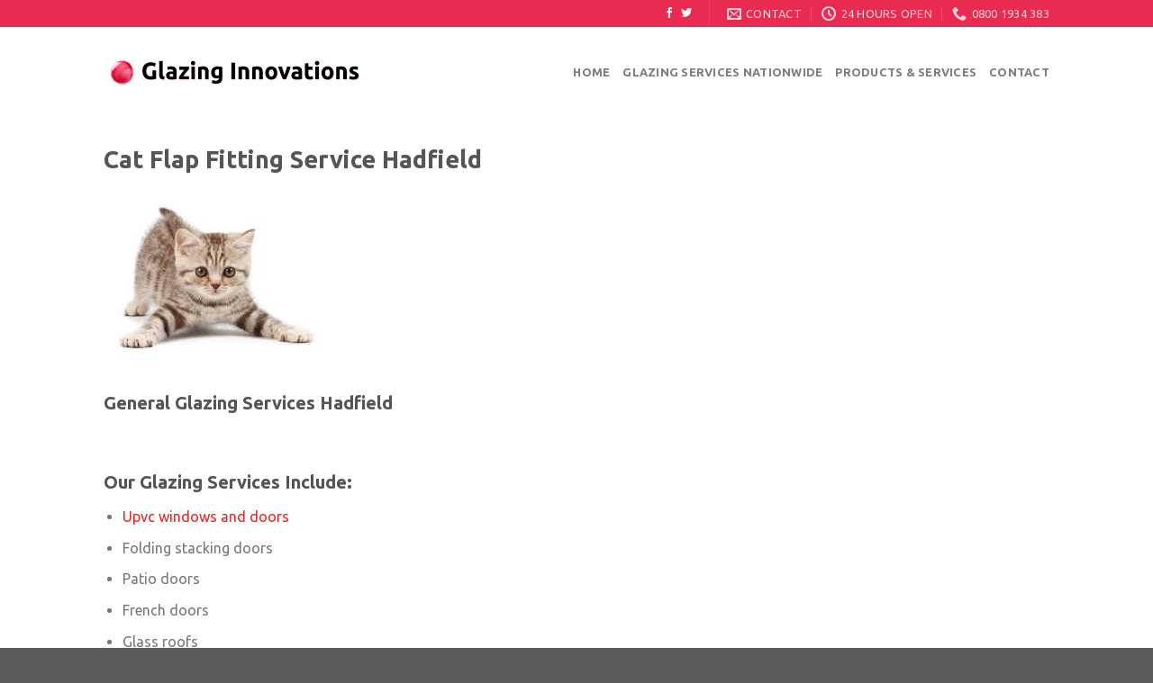

--- FILE ---
content_type: text/html; charset=UTF-8
request_url: https://glazinginnovations.org/cat-flap-fitting-service-hadfield/
body_size: 13142
content:
<!DOCTYPE html>
<!--[if IE 9 ]> <html lang="en-GB" class="ie9 loading-site no-js"> <![endif]-->
<!--[if IE 8 ]> <html lang="en-GB" class="ie8 loading-site no-js"> <![endif]-->
<!--[if (gte IE 9)|!(IE)]><!--><html lang="en-GB" class="loading-site no-js"> <!--<![endif]-->
<head>
	<meta charset="UTF-8" />
	<link rel="profile" href="https://gmpg.org/xfn/11" />
	<link rel="pingback" href="https://glazinginnovations.org/xmlrpc.php" />

	<script>(function(html){html.className = html.className.replace(/\bno-js\b/,'js')})(document.documentElement);</script>
<meta name='robots' content='index, follow, max-image-preview:large, max-snippet:-1, max-video-preview:-1' />
<meta name="viewport" content="width=device-width, initial-scale=1, maximum-scale=1" />
	<!-- This site is optimized with the Yoast SEO Premium plugin v24.5 (Yoast SEO v26.6) - https://yoast.com/wordpress/plugins/seo/ -->
	<title>Cat Flap Fitting Service Hadfield</title>
	<meta name="description" content="Cat Flap Fitting Service Hadfield - Cat Flap Fitting Into Patio Doors, Double Glazing Free Fitting, 5 Year Warranty on our Replacement Double Glazed Units" />
	<link rel="canonical" href="https://glazinginnovations.org/cat-flap-fitting-service-hadfield/" />
	<meta name="twitter:label1" content="Estimated reading time" />
	<meta name="twitter:data1" content="2 minutes" />
	<script type="application/ld+json" class="yoast-schema-graph">{"@context":"https://schema.org","@graph":[{"@type":"WebPage","@id":"https://glazinginnovations.org/cat-flap-fitting-service-hadfield/","url":"https://glazinginnovations.org/cat-flap-fitting-service-hadfield/","name":"Cat Flap Fitting Service Hadfield","isPartOf":{"@id":"https://glazinginnovations.org/#website"},"primaryImageOfPage":{"@id":"https://glazinginnovations.org/cat-flap-fitting-service-hadfield/#primaryimage"},"image":{"@id":"https://glazinginnovations.org/cat-flap-fitting-service-hadfield/#primaryimage"},"thumbnailUrl":"https://encrypted-tbn3.gstatic.com/images?q=tbn:ANd9GcSlfgW_QekvPAD9ASYCvsp2Jhh9uQ7zmoWlJ6hYuV_20fZJOHMz3w","datePublished":"2015-09-19T20:09:37+00:00","dateModified":"2015-09-20T18:54:35+00:00","description":"Cat Flap Fitting Service Hadfield - Cat Flap Fitting Into Patio Doors, Double Glazing Free Fitting, 5 Year Warranty on our Replacement Double Glazed Units","breadcrumb":{"@id":"https://glazinginnovations.org/cat-flap-fitting-service-hadfield/#breadcrumb"},"inLanguage":"en-GB","potentialAction":[{"@type":"ReadAction","target":["https://glazinginnovations.org/cat-flap-fitting-service-hadfield/"]}]},{"@type":"ImageObject","inLanguage":"en-GB","@id":"https://glazinginnovations.org/cat-flap-fitting-service-hadfield/#primaryimage","url":"https://encrypted-tbn3.gstatic.com/images?q=tbn:ANd9GcSlfgW_QekvPAD9ASYCvsp2Jhh9uQ7zmoWlJ6hYuV_20fZJOHMz3w","contentUrl":"https://encrypted-tbn3.gstatic.com/images?q=tbn:ANd9GcSlfgW_QekvPAD9ASYCvsp2Jhh9uQ7zmoWlJ6hYuV_20fZJOHMz3w"},{"@type":"BreadcrumbList","@id":"https://glazinginnovations.org/cat-flap-fitting-service-hadfield/#breadcrumb","itemListElement":[{"@type":"ListItem","position":1,"name":"Home","item":"https://glazinginnovations.org/"},{"@type":"ListItem","position":2,"name":"Cat Flap Fitting Service Hadfield"}]},{"@type":"WebSite","@id":"https://glazinginnovations.org/#website","url":"https://glazinginnovations.org/","name":"Glazing Innovations","description":"","potentialAction":[{"@type":"SearchAction","target":{"@type":"EntryPoint","urlTemplate":"https://glazinginnovations.org/?s={search_term_string}"},"query-input":{"@type":"PropertyValueSpecification","valueRequired":true,"valueName":"search_term_string"}}],"inLanguage":"en-GB"}]}</script>
	<!-- / Yoast SEO Premium plugin. -->


<link rel='dns-prefetch' href='//fonts.googleapis.com' />
<link rel="alternate" type="application/rss+xml" title="Glazing Innovations &raquo; Feed" href="https://glazinginnovations.org/feed/" />
<link rel="alternate" type="application/rss+xml" title="Glazing Innovations &raquo; Comments Feed" href="https://glazinginnovations.org/comments/feed/" />
<link rel="alternate" type="application/rss+xml" title="Glazing Innovations &raquo; Cat Flap Fitting Service Hadfield Comments Feed" href="https://glazinginnovations.org/cat-flap-fitting-service-hadfield/feed/" />
<link rel="alternate" title="oEmbed (JSON)" type="application/json+oembed" href="https://glazinginnovations.org/wp-json/oembed/1.0/embed?url=https%3A%2F%2Fglazinginnovations.org%2Fcat-flap-fitting-service-hadfield%2F" />
<link rel="alternate" title="oEmbed (XML)" type="text/xml+oembed" href="https://glazinginnovations.org/wp-json/oembed/1.0/embed?url=https%3A%2F%2Fglazinginnovations.org%2Fcat-flap-fitting-service-hadfield%2F&#038;format=xml" />
<style id='wp-img-auto-sizes-contain-inline-css' type='text/css'>
img:is([sizes=auto i],[sizes^="auto," i]){contain-intrinsic-size:3000px 1500px}
/*# sourceURL=wp-img-auto-sizes-contain-inline-css */
</style>
<link rel='stylesheet' id='scap.flashblock-css' href='https://glazinginnovations.org/wp-content/plugins/compact-wp-audio-player/css/flashblock.css?ver=6.9' type='text/css' media='all' />
<link rel='stylesheet' id='scap.player-css' href='https://glazinginnovations.org/wp-content/plugins/compact-wp-audio-player/css/player.css?ver=6.9' type='text/css' media='all' />
<style id='classic-theme-styles-inline-css' type='text/css'>
/*! This file is auto-generated */
.wp-block-button__link{color:#fff;background-color:#32373c;border-radius:9999px;box-shadow:none;text-decoration:none;padding:calc(.667em + 2px) calc(1.333em + 2px);font-size:1.125em}.wp-block-file__button{background:#32373c;color:#fff;text-decoration:none}
/*# sourceURL=/wp-includes/css/classic-themes.min.css */
</style>
<link rel='stylesheet' id='flatsome-icons-css' href='https://glazinginnovations.org/wp-content/themes/ginnovations/assets/css/fl-icons.css?ver=3.12' type='text/css' media='all' />
<link rel='stylesheet' id='flatsome-main-css' href='https://glazinginnovations.org/wp-content/themes/ginnovations/assets/css/flatsome.css?ver=3.13.2' type='text/css' media='all' />
<link rel='stylesheet' id='flatsome-googlefonts-css' href='//fonts.googleapis.com/css?family=Ubuntu%3Aregular%2C700%2Cregular%2C700%2Cregular&#038;display=swap&#038;ver=3.9' type='text/css' media='all' />
<script type="text/javascript" src="https://glazinginnovations.org/wp-content/plugins/compact-wp-audio-player/js/soundmanager2-nodebug-jsmin.js?ver=6.9" id="scap.soundmanager2-js"></script>
<script type="text/javascript" src="https://glazinginnovations.org/wp-includes/js/jquery/jquery.min.js?ver=3.7.1" id="jquery-core-js"></script>
<link rel="https://api.w.org/" href="https://glazinginnovations.org/wp-json/" /><link rel="alternate" title="JSON" type="application/json" href="https://glazinginnovations.org/wp-json/wp/v2/pages/1966" /><link rel="EditURI" type="application/rsd+xml" title="RSD" href="https://glazinginnovations.org/xmlrpc.php?rsd" />
<meta name="generator" content="WordPress 6.9" />
<link rel='shortlink' href='https://glazinginnovations.org/?p=1966' />
<style>.bg{opacity: 0; transition: opacity 1s; -webkit-transition: opacity 1s;} .bg-loaded{opacity: 1;}</style><!--[if IE]><link rel="stylesheet" type="text/css" href="https://glazinginnovations.org/wp-content/themes/ginnovations/assets/css/ie-fallback.css"><script src="//cdnjs.cloudflare.com/ajax/libs/html5shiv/3.6.1/html5shiv.js"></script><script>var head = document.getElementsByTagName('head')[0],style = document.createElement('style');style.type = 'text/css';style.styleSheet.cssText = ':before,:after{content:none !important';head.appendChild(style);setTimeout(function(){head.removeChild(style);}, 0);</script><script src="https://glazinginnovations.org/wp-content/themes/ginnovations/assets/libs/ie-flexibility.js"></script><![endif]--><style id="custom-css" type="text/css">:root {--primary-color: #ea2b51;}.header-main{height: 100px}#logo img{max-height: 100px}#logo{width:291px;}.header-bottom{min-height: 45px}.header-top{min-height: 30px}.transparent .header-main{height: 133px}.transparent #logo img{max-height: 133px}.has-transparent + .page-title:first-of-type,.has-transparent + #main > .page-title,.has-transparent + #main > div > .page-title,.has-transparent + #main .page-header-wrapper:first-of-type .page-title{padding-top: 163px;}.header.show-on-scroll,.stuck .header-main{height:114px!important}.stuck #logo img{max-height: 114px!important}.header-bottom {background-color: #ea2b51}.stuck .header-main .nav > li > a{line-height: 20px }.header-bottom-nav > li > a{line-height: 16px }@media (max-width: 549px) {.header-main{height: 70px}#logo img{max-height: 70px}}/* Color */.accordion-title.active, .has-icon-bg .icon .icon-inner,.logo a, .primary.is-underline, .primary.is-link, .badge-outline .badge-inner, .nav-outline > li.active> a,.nav-outline >li.active > a, .cart-icon strong,[data-color='primary'], .is-outline.primary{color: #ea2b51;}/* Color !important */[data-text-color="primary"]{color: #ea2b51!important;}/* Background Color */[data-text-bg="primary"]{background-color: #ea2b51;}/* Background */.scroll-to-bullets a,.featured-title, .label-new.menu-item > a:after, .nav-pagination > li > .current,.nav-pagination > li > span:hover,.nav-pagination > li > a:hover,.has-hover:hover .badge-outline .badge-inner,button[type="submit"], .button.wc-forward:not(.checkout):not(.checkout-button), .button.submit-button, .button.primary:not(.is-outline),.featured-table .title,.is-outline:hover, .has-icon:hover .icon-label,.nav-dropdown-bold .nav-column li > a:hover, .nav-dropdown.nav-dropdown-bold > li > a:hover, .nav-dropdown-bold.dark .nav-column li > a:hover, .nav-dropdown.nav-dropdown-bold.dark > li > a:hover, .is-outline:hover, .tagcloud a:hover,.grid-tools a, input[type='submit']:not(.is-form), .box-badge:hover .box-text, input.button.alt,.nav-box > li > a:hover,.nav-box > li.active > a,.nav-pills > li.active > a ,.current-dropdown .cart-icon strong, .cart-icon:hover strong, .nav-line-bottom > li > a:before, .nav-line-grow > li > a:before, .nav-line > li > a:before,.banner, .header-top, .slider-nav-circle .flickity-prev-next-button:hover svg, .slider-nav-circle .flickity-prev-next-button:hover .arrow, .primary.is-outline:hover, .button.primary:not(.is-outline), input[type='submit'].primary, input[type='submit'].primary, input[type='reset'].button, input[type='button'].primary, .badge-inner{background-color: #ea2b51;}/* Border */.nav-vertical.nav-tabs > li.active > a,.scroll-to-bullets a.active,.nav-pagination > li > .current,.nav-pagination > li > span:hover,.nav-pagination > li > a:hover,.has-hover:hover .badge-outline .badge-inner,.accordion-title.active,.featured-table,.is-outline:hover, .tagcloud a:hover,blockquote, .has-border, .cart-icon strong:after,.cart-icon strong,.blockUI:before, .processing:before,.loading-spin, .slider-nav-circle .flickity-prev-next-button:hover svg, .slider-nav-circle .flickity-prev-next-button:hover .arrow, .primary.is-outline:hover{border-color: #ea2b51}.nav-tabs > li.active > a{border-top-color: #ea2b51}.widget_shopping_cart_content .blockUI.blockOverlay:before { border-left-color: #ea2b51 }.woocommerce-checkout-review-order .blockUI.blockOverlay:before { border-left-color: #ea2b51 }/* Fill */.slider .flickity-prev-next-button:hover svg,.slider .flickity-prev-next-button:hover .arrow{fill: #ea2b51;}/* Background Color */[data-icon-label]:after, .secondary.is-underline:hover,.secondary.is-outline:hover,.icon-label,.button.secondary:not(.is-outline),.button.alt:not(.is-outline), .badge-inner.on-sale, .button.checkout, .single_add_to_cart_button, .current .breadcrumb-step{ background-color:#0a0a0a; }[data-text-bg="secondary"]{background-color: #0a0a0a;}/* Color */.secondary.is-underline,.secondary.is-link, .secondary.is-outline,.stars a.active, .star-rating:before, .woocommerce-page .star-rating:before,.star-rating span:before, .color-secondary{color: #0a0a0a}/* Color !important */[data-text-color="secondary"]{color: #0a0a0a!important;}/* Border */.secondary.is-outline:hover{border-color:#0a0a0a}@media screen and (max-width: 549px){body{font-size: 100%;}}body{font-family:"Ubuntu", sans-serif}body{font-weight: 0}.nav > li > a {font-family:"Ubuntu", sans-serif;}.mobile-sidebar-levels-2 .nav > li > ul > li > a {font-family:"Ubuntu", sans-serif;}.nav > li > a {font-weight: 700;}.mobile-sidebar-levels-2 .nav > li > ul > li > a {font-weight: 700;}h1,h2,h3,h4,h5,h6,.heading-font, .off-canvas-center .nav-sidebar.nav-vertical > li > a{font-family: "Ubuntu", sans-serif;}h1,h2,h3,h4,h5,h6,.heading-font,.banner h1,.banner h2{font-weight: 700;}.alt-font{font-family: "Ubuntu", sans-serif;}.alt-font{font-weight: 0!important;}.header:not(.transparent) .header-bottom-nav.nav > li > a{color: #ffffff;}.label-new.menu-item > a:after{content:"New";}.label-hot.menu-item > a:after{content:"Hot";}.label-sale.menu-item > a:after{content:"Sale";}.label-popular.menu-item > a:after{content:"Popular";}</style>		<style type="text/css" id="wp-custom-css">
			.gform_wrapper li.hidden_label input {margin-top:0px}

input, textarea, select, fieldset {margin-bottom:0em!important;}

.validation_error {display:none}		</style>
		<style id='global-styles-inline-css' type='text/css'>
:root{--wp--preset--aspect-ratio--square: 1;--wp--preset--aspect-ratio--4-3: 4/3;--wp--preset--aspect-ratio--3-4: 3/4;--wp--preset--aspect-ratio--3-2: 3/2;--wp--preset--aspect-ratio--2-3: 2/3;--wp--preset--aspect-ratio--16-9: 16/9;--wp--preset--aspect-ratio--9-16: 9/16;--wp--preset--color--black: #000000;--wp--preset--color--cyan-bluish-gray: #abb8c3;--wp--preset--color--white: #ffffff;--wp--preset--color--pale-pink: #f78da7;--wp--preset--color--vivid-red: #cf2e2e;--wp--preset--color--luminous-vivid-orange: #ff6900;--wp--preset--color--luminous-vivid-amber: #fcb900;--wp--preset--color--light-green-cyan: #7bdcb5;--wp--preset--color--vivid-green-cyan: #00d084;--wp--preset--color--pale-cyan-blue: #8ed1fc;--wp--preset--color--vivid-cyan-blue: #0693e3;--wp--preset--color--vivid-purple: #9b51e0;--wp--preset--gradient--vivid-cyan-blue-to-vivid-purple: linear-gradient(135deg,rgb(6,147,227) 0%,rgb(155,81,224) 100%);--wp--preset--gradient--light-green-cyan-to-vivid-green-cyan: linear-gradient(135deg,rgb(122,220,180) 0%,rgb(0,208,130) 100%);--wp--preset--gradient--luminous-vivid-amber-to-luminous-vivid-orange: linear-gradient(135deg,rgb(252,185,0) 0%,rgb(255,105,0) 100%);--wp--preset--gradient--luminous-vivid-orange-to-vivid-red: linear-gradient(135deg,rgb(255,105,0) 0%,rgb(207,46,46) 100%);--wp--preset--gradient--very-light-gray-to-cyan-bluish-gray: linear-gradient(135deg,rgb(238,238,238) 0%,rgb(169,184,195) 100%);--wp--preset--gradient--cool-to-warm-spectrum: linear-gradient(135deg,rgb(74,234,220) 0%,rgb(151,120,209) 20%,rgb(207,42,186) 40%,rgb(238,44,130) 60%,rgb(251,105,98) 80%,rgb(254,248,76) 100%);--wp--preset--gradient--blush-light-purple: linear-gradient(135deg,rgb(255,206,236) 0%,rgb(152,150,240) 100%);--wp--preset--gradient--blush-bordeaux: linear-gradient(135deg,rgb(254,205,165) 0%,rgb(254,45,45) 50%,rgb(107,0,62) 100%);--wp--preset--gradient--luminous-dusk: linear-gradient(135deg,rgb(255,203,112) 0%,rgb(199,81,192) 50%,rgb(65,88,208) 100%);--wp--preset--gradient--pale-ocean: linear-gradient(135deg,rgb(255,245,203) 0%,rgb(182,227,212) 50%,rgb(51,167,181) 100%);--wp--preset--gradient--electric-grass: linear-gradient(135deg,rgb(202,248,128) 0%,rgb(113,206,126) 100%);--wp--preset--gradient--midnight: linear-gradient(135deg,rgb(2,3,129) 0%,rgb(40,116,252) 100%);--wp--preset--font-size--small: 13px;--wp--preset--font-size--medium: 20px;--wp--preset--font-size--large: 36px;--wp--preset--font-size--x-large: 42px;--wp--preset--spacing--20: 0.44rem;--wp--preset--spacing--30: 0.67rem;--wp--preset--spacing--40: 1rem;--wp--preset--spacing--50: 1.5rem;--wp--preset--spacing--60: 2.25rem;--wp--preset--spacing--70: 3.38rem;--wp--preset--spacing--80: 5.06rem;--wp--preset--shadow--natural: 6px 6px 9px rgba(0, 0, 0, 0.2);--wp--preset--shadow--deep: 12px 12px 50px rgba(0, 0, 0, 0.4);--wp--preset--shadow--sharp: 6px 6px 0px rgba(0, 0, 0, 0.2);--wp--preset--shadow--outlined: 6px 6px 0px -3px rgb(255, 255, 255), 6px 6px rgb(0, 0, 0);--wp--preset--shadow--crisp: 6px 6px 0px rgb(0, 0, 0);}:where(.is-layout-flex){gap: 0.5em;}:where(.is-layout-grid){gap: 0.5em;}body .is-layout-flex{display: flex;}.is-layout-flex{flex-wrap: wrap;align-items: center;}.is-layout-flex > :is(*, div){margin: 0;}body .is-layout-grid{display: grid;}.is-layout-grid > :is(*, div){margin: 0;}:where(.wp-block-columns.is-layout-flex){gap: 2em;}:where(.wp-block-columns.is-layout-grid){gap: 2em;}:where(.wp-block-post-template.is-layout-flex){gap: 1.25em;}:where(.wp-block-post-template.is-layout-grid){gap: 1.25em;}.has-black-color{color: var(--wp--preset--color--black) !important;}.has-cyan-bluish-gray-color{color: var(--wp--preset--color--cyan-bluish-gray) !important;}.has-white-color{color: var(--wp--preset--color--white) !important;}.has-pale-pink-color{color: var(--wp--preset--color--pale-pink) !important;}.has-vivid-red-color{color: var(--wp--preset--color--vivid-red) !important;}.has-luminous-vivid-orange-color{color: var(--wp--preset--color--luminous-vivid-orange) !important;}.has-luminous-vivid-amber-color{color: var(--wp--preset--color--luminous-vivid-amber) !important;}.has-light-green-cyan-color{color: var(--wp--preset--color--light-green-cyan) !important;}.has-vivid-green-cyan-color{color: var(--wp--preset--color--vivid-green-cyan) !important;}.has-pale-cyan-blue-color{color: var(--wp--preset--color--pale-cyan-blue) !important;}.has-vivid-cyan-blue-color{color: var(--wp--preset--color--vivid-cyan-blue) !important;}.has-vivid-purple-color{color: var(--wp--preset--color--vivid-purple) !important;}.has-black-background-color{background-color: var(--wp--preset--color--black) !important;}.has-cyan-bluish-gray-background-color{background-color: var(--wp--preset--color--cyan-bluish-gray) !important;}.has-white-background-color{background-color: var(--wp--preset--color--white) !important;}.has-pale-pink-background-color{background-color: var(--wp--preset--color--pale-pink) !important;}.has-vivid-red-background-color{background-color: var(--wp--preset--color--vivid-red) !important;}.has-luminous-vivid-orange-background-color{background-color: var(--wp--preset--color--luminous-vivid-orange) !important;}.has-luminous-vivid-amber-background-color{background-color: var(--wp--preset--color--luminous-vivid-amber) !important;}.has-light-green-cyan-background-color{background-color: var(--wp--preset--color--light-green-cyan) !important;}.has-vivid-green-cyan-background-color{background-color: var(--wp--preset--color--vivid-green-cyan) !important;}.has-pale-cyan-blue-background-color{background-color: var(--wp--preset--color--pale-cyan-blue) !important;}.has-vivid-cyan-blue-background-color{background-color: var(--wp--preset--color--vivid-cyan-blue) !important;}.has-vivid-purple-background-color{background-color: var(--wp--preset--color--vivid-purple) !important;}.has-black-border-color{border-color: var(--wp--preset--color--black) !important;}.has-cyan-bluish-gray-border-color{border-color: var(--wp--preset--color--cyan-bluish-gray) !important;}.has-white-border-color{border-color: var(--wp--preset--color--white) !important;}.has-pale-pink-border-color{border-color: var(--wp--preset--color--pale-pink) !important;}.has-vivid-red-border-color{border-color: var(--wp--preset--color--vivid-red) !important;}.has-luminous-vivid-orange-border-color{border-color: var(--wp--preset--color--luminous-vivid-orange) !important;}.has-luminous-vivid-amber-border-color{border-color: var(--wp--preset--color--luminous-vivid-amber) !important;}.has-light-green-cyan-border-color{border-color: var(--wp--preset--color--light-green-cyan) !important;}.has-vivid-green-cyan-border-color{border-color: var(--wp--preset--color--vivid-green-cyan) !important;}.has-pale-cyan-blue-border-color{border-color: var(--wp--preset--color--pale-cyan-blue) !important;}.has-vivid-cyan-blue-border-color{border-color: var(--wp--preset--color--vivid-cyan-blue) !important;}.has-vivid-purple-border-color{border-color: var(--wp--preset--color--vivid-purple) !important;}.has-vivid-cyan-blue-to-vivid-purple-gradient-background{background: var(--wp--preset--gradient--vivid-cyan-blue-to-vivid-purple) !important;}.has-light-green-cyan-to-vivid-green-cyan-gradient-background{background: var(--wp--preset--gradient--light-green-cyan-to-vivid-green-cyan) !important;}.has-luminous-vivid-amber-to-luminous-vivid-orange-gradient-background{background: var(--wp--preset--gradient--luminous-vivid-amber-to-luminous-vivid-orange) !important;}.has-luminous-vivid-orange-to-vivid-red-gradient-background{background: var(--wp--preset--gradient--luminous-vivid-orange-to-vivid-red) !important;}.has-very-light-gray-to-cyan-bluish-gray-gradient-background{background: var(--wp--preset--gradient--very-light-gray-to-cyan-bluish-gray) !important;}.has-cool-to-warm-spectrum-gradient-background{background: var(--wp--preset--gradient--cool-to-warm-spectrum) !important;}.has-blush-light-purple-gradient-background{background: var(--wp--preset--gradient--blush-light-purple) !important;}.has-blush-bordeaux-gradient-background{background: var(--wp--preset--gradient--blush-bordeaux) !important;}.has-luminous-dusk-gradient-background{background: var(--wp--preset--gradient--luminous-dusk) !important;}.has-pale-ocean-gradient-background{background: var(--wp--preset--gradient--pale-ocean) !important;}.has-electric-grass-gradient-background{background: var(--wp--preset--gradient--electric-grass) !important;}.has-midnight-gradient-background{background: var(--wp--preset--gradient--midnight) !important;}.has-small-font-size{font-size: var(--wp--preset--font-size--small) !important;}.has-medium-font-size{font-size: var(--wp--preset--font-size--medium) !important;}.has-large-font-size{font-size: var(--wp--preset--font-size--large) !important;}.has-x-large-font-size{font-size: var(--wp--preset--font-size--x-large) !important;}
/*# sourceURL=global-styles-inline-css */
</style>
</head>

<body class="wp-singular page-template page-template-template-full-width page-template-template-full-width-php page page-id-1966 wp-theme-ginnovations lightbox nav-dropdown-has-arrow nav-dropdown-has-shadow nav-dropdown-has-border mobile-submenu-toggle">


<a class="skip-link screen-reader-text" href="#main">Skip to content</a>

<div id="wrapper">

	
	<header id="header" class="header has-sticky sticky-jump">
		<div class="header-wrapper">
			<div id="top-bar" class="header-top nav-dark hide-for-medium">
    <div class="flex-row container">
      <div class="flex-col hide-for-medium flex-left">
          <ul class="nav nav-left medium-nav-center nav-small  nav-divided">
                        </ul>
      </div>

      <div class="flex-col hide-for-medium flex-center">
          <ul class="nav nav-center nav-small  nav-divided">
                        </ul>
      </div>

      <div class="flex-col hide-for-medium flex-right">
         <ul class="nav top-bar-nav nav-right nav-small  nav-divided">
              <li class="html header-social-icons ml-0">
	<div class="social-icons follow-icons" ><a href="https://www.facebook.com/glazing.innovations.7" target="_blank" data-label="Facebook"  rel="noopener noreferrer nofollow" class="icon plain facebook tooltip" title="Follow on Facebook"><i class="icon-facebook" ></i></a><a href="https://twitter.com/GINNOVATIONSNW" target="_blank"  data-label="Twitter"  rel="noopener noreferrer nofollow" class="icon plain  twitter tooltip" title="Follow on Twitter"><i class="icon-twitter" ></i></a></div></li><li class="header-divider"></li><li class="header-contact-wrapper">
		<ul id="header-contact" class="nav nav-divided nav-uppercase header-contact">
		
						<li class="">
			  <a href="/cdn-cgi/l/email-protection#3744565b524477505b564d5e59505e5959584156435e58594419584550" class="tooltip" title="sales@glazinginnovations.org">
				  <i class="icon-envelop" style="font-size:16px;"></i>			       <span>
			       	Contact			       </span>
			  </a>
			</li>
					
						<li class="">
			  <a class="tooltip" title="24 hours open ">
			  	   <i class="icon-clock" style="font-size:16px;"></i>			        <span>24 hours open</span>
			  </a>
			 </li>
			
						<li class="">
			  <a href="tel:0800 1934 383" class="tooltip" title="0800 1934 383">
			     <i class="icon-phone" style="font-size:16px;"></i>			      <span>0800 1934 383</span>
			  </a>
			</li>
				</ul>
</li>          </ul>
      </div>

      
    </div>
</div>
<div id="masthead" class="header-main ">
      <div class="header-inner flex-row container logo-left medium-logo-center" role="navigation">

          <!-- Logo -->
          <div id="logo" class="flex-col logo">
            <!-- Header logo -->
<a href="https://glazinginnovations.org/" title="Glazing Innovations" rel="home">
    <img width="291" height="100" src="https://glazinginnovations.org/wp-content/uploads/2021/03/glazing-innovation.svg" class="header_logo header-logo" alt="Glazing Innovations"/><img  width="291" height="100" src="https://glazinginnovations.org/wp-content/uploads/2021/03/glazing-innovations-w.svg" class="header-logo-dark" alt="Glazing Innovations"/></a>
          </div>

          <!-- Mobile Left Elements -->
          <div class="flex-col show-for-medium flex-left">
            <ul class="mobile-nav nav nav-left ">
              <li class="nav-icon has-icon">
  		<a href="#" data-open="#main-menu" data-pos="center" data-bg="main-menu-overlay" data-color="" class="is-small" aria-label="Menu" aria-controls="main-menu" aria-expanded="false">
		
		  <i class="icon-menu" ></i>
		  		</a>
	</li>            </ul>
          </div>

          <!-- Left Elements -->
          <div class="flex-col hide-for-medium flex-left
            flex-grow">
            <ul class="header-nav header-nav-main nav nav-left  nav-line-bottom nav-uppercase" >
                          </ul>
          </div>

          <!-- Right Elements -->
          <div class="flex-col hide-for-medium flex-right">
            <ul class="header-nav header-nav-main nav nav-right  nav-line-bottom nav-uppercase">
              <li id="menu-item-1414" class="menu-item menu-item-type-post_type menu-item-object-page menu-item-home menu-item-1414 menu-item-design-default"><a href="https://glazinginnovations.org/" class="nav-top-link">Home</a></li>
<li id="menu-item-6268" class="menu-item menu-item-type-post_type menu-item-object-page menu-item-6268 menu-item-design-default"><a href="https://glazinginnovations.org/glazing-services-nationwide/" class="nav-top-link">Glazing Services Nationwide</a></li>
<li id="menu-item-1419" class="menu-item menu-item-type-post_type menu-item-object-page menu-item-1419 menu-item-design-default"><a href="https://glazinginnovations.org/products-services/" class="nav-top-link">Products &#038; Services</a></li>
<li id="menu-item-1420" class="menu-item menu-item-type-post_type menu-item-object-page menu-item-1420 menu-item-design-default"><a href="https://glazinginnovations.org/contact-us/" class="nav-top-link">Contact</a></li>
            </ul>
          </div>

          <!-- Mobile Right Elements -->
          <div class="flex-col show-for-medium flex-right">
            <ul class="mobile-nav nav nav-right ">
                          </ul>
          </div>

      </div>
     
      </div>
<div class="header-bg-container fill"><div class="header-bg-image fill"></div><div class="header-bg-color fill"></div></div>		</div>
	</header>

	
	<main id="main" class="">
<div id="content" class="content-area page-wrapper" role="main">
	<div class="row row-main">
		<div class="large-12 col">
			<div class="col-inner">
				
				
														
						<h1><strong>Cat Flap Fitting Service Hadfield</strong></h1>
<p><img decoding="async" class="lazy-load rg_i" src="data:image/svg+xml,%3Csvg%20viewBox%3D%220%200%20100%20100%22%20xmlns%3D%22http%3A%2F%2Fwww.w3.org%2F2000%2Fsvg%22%3E%3C%2Fsvg%3E" alt="Image result for Cat" name="UKE7BGnNa89opM:" data-src="https://encrypted-tbn3.gstatic.com/images?q=tbn:ANd9GcSlfgW_QekvPAD9ASYCvsp2Jhh9uQ7zmoWlJ6hYuV_20fZJOHMz3w" data-sz="f" /></p>
<h3><strong>General Glazing Services Hadfield</strong></h3>
<p>&nbsp;</p>
<h3>Our Glazing Services Include:</h3>
<ul>
<li><a href="https://glazinginnovations.org/service/windows-and-doors/" target="_blank"><span style="color: #eb2323;">Upvc windows and doors</span></a></li>
<li>Folding stacking doors</li>
<li>Patio doors</li>
<li>French doors</li>
<li>Glass roofs</li>
<li>Conservatories</li>
<li>Replacement broken double glazed units (including misted up and foggy units).</li>
<li><a href="https://glazinginnovations.org/service/emergency-glaziers/" target="_blank"><span style="color: #eb2323;">Repairs to locks and hinges, multi point locking systems</span></a></li>
<li>Mirror to bathrooms and walls</li>
<li>Fire rated glass</li>
<li>Tinted solar and safety films</li>
<li>Glass floors including steel frames</li>
<li><a href="https://glazinginnovations.org/service/glass-balustrade/" target="_blank"><span style="color: #eb2323;">Steel and glass balustrades and staircases</span></a></li>
</ul>
<ul>
<li>General glazing</li>
<li>Replacement glazing</li>
<li><a href="https://glazinginnovations.org/service/emergency-boarding-up-service/" target="_blank"><span style="color: #eb2323;">24/7 365 day emergency service</span></a></li>
<li>Bolted glass</li>
<li>Structural glazing</li>
<li>Architectural aluminium</li>
<li>Fire screens fire glass</li>
<li><a href="https://glazinginnovations.org/service/glass-partitions/" target="_blank"><span style="color: #eb2323;">Toughened glass assemblies</span></a></li>
<li>Patent glazed roofs / glass roofs</li>
<li>Window and door maintenance</li>
<li>Mirrors</li>
<li><a href="https://glazinginnovations.org/service/double-glazed-units-made-to-measure/" target="_blank"><span style="color: #eb2323;">Acoustic glazing</span></a></li>
<li>Aluminium manufacturing</li>
</ul>
<p><strong>From a Small project like a <a href="https://glazinginnovations.org/service/cat-flap-fitting-into-double-glazing/" target="_blank">Cat Flap Installation </a>to a Larger Project like a <a href="https://glazinginnovations.org/service/shop-fronts/" target="_blank">Shop Front Installation</a> &#8211; We offer a Nationwide Service for all our Services Listed.</strong></p>
<p><strong>Feel free to click on any Pictures listed below for a more detailed description of the Service you require &#8211; Alternatively have a browse around our website for additional Information. </strong></p>
<p><a href="https://glazinginnovations.org/service/cat-flap-fitting-into-double-glazing/" target="_blank" rel="https://glazinginnovations.org/service/cat-flap-fitting-into-double-glazing/"><img decoding="async" class="lazy-load alignnone wp-image-1376 " src="data:image/svg+xml,%3Csvg%20viewBox%3D%220%200%20135%20135%22%20xmlns%3D%22http%3A%2F%2Fwww.w3.org%2F2000%2Fsvg%22%3E%3C%2Fsvg%3E" data-src="https://glazinginnovations.org/wp-content/uploads/2013/12/cat-flap-fitting-150x150.jpg" alt="Cat Flap Fitting into Double Glazing" width="135" height="135" /></a> <a href="https://glazinginnovations.org/service/windows-and-doors/" target="_blank" rel="https://glazinginnovations.org/service/windows-and-doors/"><img decoding="async" class="lazy-load alignnone wp-image-1375 " src="data:image/svg+xml,%3Csvg%20viewBox%3D%220%200%20135%20135%22%20xmlns%3D%22http%3A%2F%2Fwww.w3.org%2F2000%2Fsvg%22%3E%3C%2Fsvg%3E" data-src="https://glazinginnovations.org/wp-content/uploads/2013/12/uPVC-windows-doors-150x150.jpg" alt="Windows and Doors" width="135" height="135" /></a> <a href="https://glazinginnovations.org/service/emergency-boarding-up-service/" target="_blank" rel="https://glazinginnovations.org/service/emergency-boarding-up-service/"><img decoding="async" class="lazy-load alignnone wp-image-1369 " src="data:image/svg+xml,%3Csvg%20viewBox%3D%220%200%20135%20135%22%20xmlns%3D%22http%3A%2F%2Fwww.w3.org%2F2000%2Fsvg%22%3E%3C%2Fsvg%3E" data-src="https://glazinginnovations.org/wp-content/uploads/2013/12/boarding-up-service-150x150.jpg" alt="emergency-boarding-up-service" width="135" height="135" /></a> <a href="https://glazinginnovations.org/service/glass-partitions/" target="_blank" rel="https://glazinginnovations.org/service/glass-partitions/"><img loading="lazy" decoding="async" class="lazy-load alignnone wp-image-1411 " src="data:image/svg+xml,%3Csvg%20viewBox%3D%220%200%20135%20135%22%20xmlns%3D%22http%3A%2F%2Fwww.w3.org%2F2000%2Fsvg%22%3E%3C%2Fsvg%3E" data-src="https://glazinginnovations.org/wp-content/uploads/2013/12/glazing-innovations-3-150x150.jpg" alt="Glass Partitions" width="135" height="135" /></a> <a href="https://glazinginnovations.org/service/double-glazed-units-made-to-measure/" target="_blank" rel="https://glazinginnovations.org/service/double-glazed-units-made-to-measure/"><img loading="lazy" decoding="async" class="lazy-load alignnone wp-image-1490 " src="data:image/svg+xml,%3Csvg%20viewBox%3D%220%200%20135%20135%22%20xmlns%3D%22http%3A%2F%2Fwww.w3.org%2F2000%2Fsvg%22%3E%3C%2Fsvg%3E" data-src="https://glazinginnovations.org/wp-content/uploads/2013/12/Domesticglazingpic-150x150.jpg" alt="double glazed units made to measure" width="135" height="135" srcset="" data-srcset="https://glazinginnovations.org/wp-content/uploads/2013/12/Domesticglazingpic-150x150.jpg 150w, https://glazinginnovations.org/wp-content/uploads/2013/12/Domesticglazingpic-480x480.jpg 480w, https://glazinginnovations.org/wp-content/uploads/2013/12/Domesticglazingpic-200x200.jpg 200w" sizes="auto, (max-width: 135px) 100vw, 135px" /></a> <a href="https://glazinginnovations.org/service/shop-fronts/" target="_blank" rel="https://glazinginnovations.org/service/shop-fronts/"><img loading="lazy" decoding="async" class="lazy-load alignnone wp-image-1360" src="data:image/svg+xml,%3Csvg%20viewBox%3D%220%200%20135%20135%22%20xmlns%3D%22http%3A%2F%2Fwww.w3.org%2F2000%2Fsvg%22%3E%3C%2Fsvg%3E" data-src="https://glazinginnovations.org/wp-content/uploads/2013/12/shop-fronts-150x150.jpg" alt="shop-fronts" width="135" height="135" /></a></p>
<p><strong>We take pride in all of our Glazing projects</strong></p>
<p><strong>Glazing Innovations Hadfield</strong> has specialised in building repairs and maintenance for a wide range of customers. Our skilled craftsmen have the training and experience to ensure we complete all our Glazing work to the <strong>highest standards</strong> possible. We make sure all our Glaziers are the best Glaziers in the industry and are up to date with the latest practises the Glass &amp; Glazing industry has to offer. All aspects of Installation work are undertaken, from the smallest repair to larger projects. All insurance work is welcome.</p>
<h3><strong>Free quotes and estimates</strong></h3>
<p>Please feel free to contact us anytime, we are always happy to call round to give you a free quote on any  project you may have for us in the Hadfield area. We have many satisfied customers throughout the UK and we regular complete major Glazing contracts across the whole of the UK &amp; North West.</p>

						
												</div>
		</div>
	</div>
</div>


</main>

<footer id="footer" class="footer-wrapper">

	
<!-- FOOTER 1 -->

<!-- FOOTER 2 -->
<div class="footer-widgets footer footer-2 dark">
		<div class="row dark large-columns-3 mb-0">
	   		<div id="custom_html-2" class="widget_text col pb-0 widget widget_custom_html"><span class="widget-title">About the Company</span><div class="is-divider small"></div><div class="textwidget custom-html-widget">Quality is second to none and we are well recognized throughout the Glazing Industry. We offer a wide range of Glass related services including our 24 hour Glazing Service,Shopfront Installation and Replacement Glazing. No job is too large or small for us at Glazing Innovations.
</div></div><div id="text-6" class="col pb-0 widget widget_text"><span class="widget-title">Contact</span><div class="is-divider small"></div>			<div class="textwidget"><p><span style="text-decoration: underline;"><strong>Business hours:</strong></span><br />
24 hours open<br />
<span style="text-decoration: underline;"><strong>Phone:</strong></span><br />
0800 193 4383<br />
<span style="text-decoration: underline;"><strong>Emergency Response:</strong></span><br />
0800 193 4383<br />
<span style="text-decoration: underline;"><strong>Email:</strong></span><br />
<a href="/cdn-cgi/l/email-protection#1261737e776152757e73687b7c757b7c7c7d6473667b7d7c613c7d6075"><span class="__cf_email__" data-cfemail="a2d1c3cec7d1e2c5cec3d8cbccc5cbcccccdd4c3d6cbcdccd18ccdd0c5">[email&#160;protected]</span></a></p>
</div>
		</div><div id="text-4" class="col pb-0 widget widget_text"><span class="widget-title">Areas we Cover</span><div class="is-divider small"></div>			<div class="textwidget"><div style="overflow: auto; height:250px;overflow-x:hidden;">
<a href="https://glazinginnovations.org/cat-flap-fitting-service-abram/">Abram</a> - <a 
<a href="https://glazinginnovations.org/cat-flap-fitting-service-ashton-under-lyne ">Ashton Under Lyne</a> -<a 
href="https://glazinginnovations.org/abbey-hey/">Abbey Hey</a> <a 
href=" https://glazinginnovations.org/cat-flap-fitting-service-accrington">Accrington</a> <a 
href=" https://glazinginnovations.org/cat-flap-fitti…vice-adlington/">Adlington</a> <a href=" https://glazinginnovations.org/cat-flap-fitting-service-alderley-edge">Alderley Edge</a> <a 
href="https://glazinginnovations.org/cat-flap-fitting-service-alton/">Alton</a>  <a 
href="https://glazinginnovations.org/cat-flap-fitting-service-altrincham">Altrincham</a>  <a 
href=" https://glazinginnovations.org/cat-flap-fitting-service-ashton">Ashton</a>   <a 
href=" https://glazinginnovations.org/cat-flap-fitting-service-ashton-in-makerfield">Ashton in Makerfield</a>   <a 
href=" https://glazinginnovations.org/cat-flap-fitting-service-baguley">Baguley</a>  <a 
href=" https://glazinginnovations.org/cat-flap-fitting-service-bamber-bridge">Bamer Bridge</a> <a 
href="https://glazinginnovations.org/cat-flap-fitting-service-banbury">Banbury</a> <a 
href="https://glazinginnovations.org/cat-flap-fitting-service-bangor">Bangor</a> <a 
href="https://glazinginnovations.org/cat-flap-fitting-service-barrow-in-furness">barrow-in-furness </a>   <a 
href="https://glazinginnovations.org/cat-flap-fitting-service-basingstoke">Basingstoke</a>   <a 
href="https://glazinginnovations.org/cat-flap-fitting-service-batherton">Batherton</a>  <a 
href="https://glazinginnovations.org/cat-flap-fitting-service-bedford">Bedford</a> <a 
href="https://glazinginnovations.org/cat-flap-fitting-service-bedfordshire">Bedfordshire</a> <a 
href="  https://glazinginnovations.org/cat-flap-fitting-service-birkshire">Birkshire</a> <a 
href=" https://glazinginnovations.org/cat-flap-fitting-service-birchwood">Birchwood</a>   <a 
href="https://glazinginnovations.org/cat-flap-fitting-service-birkenhead">Birkenhead</a> <a 
href="https://glazinginnovations.org/cat-flap-fitting-service-blackburn">Blackburn</a> <a 
href="https://glazinginnovations.org/cat-flap-fitting-service-blackpool">Blackpool</a>  <a 
href="https://glazinginnovations.org/cat-flap-fitting-service-bolton">Bolton</a>  <a 
href="https://glazinginnovations.org/cat-flap-fitting-service-bootle">Bootle</a>  <a 
href="https://glazinginnovations.org/cat-flap-fitting-service-bowden">Bowden</a> <a 
href="https://glazinginnovations.org/cat-flap-fitting-service-baintree">Baintree</a>  <a 
href="https://glazinginnovations.org/cat-flap-fitting-service-bramhall">Bramhall</a> <a 
href="https://glazinginnovations.org/cat-flap-fitting-service-bredbury">Bredbury</a> <a 
href="https://glazinginnovations.org/cat-flap-fitting-service-buckinghamshire">buckinghamshire</a> <a 
href="https://glazinginnovations.org/cat-flap-fitting-service-burnage">Burnage</a>  <a 
href=" https://glazinginnovations.org/cat-flap-fitting-service-burnley">Burnley</a> <a 
href=" https://glazinginnovations.org/cat-flap-fitting-service-bury">Bury</a> <a 
href="https://glazinginnovations.org/cat-flap-fitting-service-buxton">Buxton</a>  <a href="https://glazinginnovations.org/cat-flap-fitting-service-cambridge/">cambridge</a> <a href="https://glazinginnovations.org/cat-flap-fitting-service-cambridgeshire">cambridgeshire</a> <a href="https://glazinginnovations.org/cat-flap-fitting-service-cannock">cannock</a>  <a href="https://glazinginnovations.org/cat-flap-fitting-service-capehurst">capehurst</a> <a href="cat-flap-fitting-service-carlisle">Carlisle</a>  <a href="https://glazinginnovations.org/cat-flap-fitting-service-carrbrook">Carrbrook</a> <a href="https://glazinginnovations.org/cat-flap-fitting-service-carrington">Carrington</a> <a href=" https://glazinginnovations.org/cat-flap-fitting-service-castlefield">Castlefield</a> <a href=" https://glazinginnovations.org/cat-flap-fitting-service-chadderton">Chadderton</a> <a href="https://glazinginnovations.org/cat-flap-fitting-service-cheadle">Cheadle</a> <a href="https://glazinginnovations.org/cat-flap-fitting-service-cheadle-heath
">Cheadle Heath</a> 
<a href="https://glazinginnovations.org/cat-flap-fitting-service-cheadle-hume">Cheadle Hume</a> <a href="https://glazinginnovations.org/cat-flap-fitting-service-cheetham-hill">Cheetham Hill</a> <a href="https://glazinginnovations.org/cat-flap-fitting-service-chester">Chester</a> <a href=" https://glazinginnovations.org/cat-flap-fitting-service-chorley">Chorley</a> <a href=" https://glazinginnovations.org/cat-flap-fitting-service-chorlton">Chorlton</a> <a href=" https://glazinginnovations.org/cat-flap-fitting-service-cleveleys">Cleveleys</a>   <a href=" https://glazinginnovations.org/Cat Flap Fitting Service Clithroe">Clithroe</a>  <a hrefhttps://glazinginnovations.org/cat-flap-fitting-service-compstall">Compstall</a>  <a href="https://glazinginnovations.org/Cat Flap Fitting Service Crewe">Crewe</a>  <a href=" https://glazinginnovations.org/cat-flap-fitting-service-corby">Corby</a> <a href="https://glazinginnovations.org/cat-flap-fitting-service-dalton">Dalton</a>  <a href="https://glazinginnovations.org/Cat Flap Fitting Service Damhall">Damhall</a>  <a href="https://glazinginnovations.org/cat-flap-fitting-service-daresbury">Daresbury</a> <a href="https://glazinginnovations.org/cat-flap-fitting-service-dartford">Dartford</a> <a href="https://glazinginnovations.org/cat-flap-fitting-service-darwen">Darwen</a> <a href="https://glazinginnovations.org/cat-flap-fitting-service-denton">Denton</a> <a href="https://glazinginnovations.org/cat-flap-fitting-service-didsbury">Didsbury</a> <a href="https://glazinginnovations.org/cat-flap-fitting-service-doddington">Doddington</a> <a href="https://glazinginnovations.org/cat-flap-fitting-service-droylsden">Droylsden</a> <a href="https://glazinginnovations.org/cat-flap-fitting-service-dukinfield">Dukinfield</a> <a href="https://glazinginnovations.org/cat-flap-fitting-service-dudley">Dudley</a> <a href="https://glazinginnovations.org/cat-flap-fitting-service-dutton">Dutton</a> <a href="https://glazinginnovations.org/cat-flap-fitting-service-east-midlands">East Midlands</a> <a href="https://glazinginnovations.org/cat-flap-fitting-service-edge-hill">Edge Hill</a> 
<a href="https://glazinginnovations.org/cat-flap-fitting-service-Edinburgh">Edinbrugh</a> <a href=" https://glazinginnovations.org/cat-flap-fitting-service-egerton">Egerton</a> <a href="  https://glazinginnovations.org/cat-flap-fitting-service-enfield">Enfield</a> <a href=" https://glazinginnovations.org/cat-flap-fitting-service-epsom">Epsom</a>   <a href=" https://glazinginnovations.org/cat-flap-fitting-service-essex">Essex</a>  <a href="https://glazinginnovations.org/cat-flap-fitting-service-failsworth">Failsworth</a> <a href="https://glazinginnovations.org/cat-flap-fitting-service-fallowfield">Fallowfield</a>  <a href="https://glazinginnovations.org/Cat Flap Fitting Service Falkirk">Falkirk</a> <a href="https://glazinginnovations.org/Cat Flap Fitting Service Farnham">Farnham</a> <a href="https://glazinginnovations.org/cat-flap-fitting-service-fleetwood">Fleetwood</a>  <a href="cat-flap-fitting-service-flint">Flint</a>  <a href="https://glazinginnovations.org/cat-flap-fitting-service-formby">Formby</a> <a href="https://glazinginnovations.org/cat-flap-fitting-service-gatley">Gatley</a> <a href="https://glazinginnovations.org/cat-flap-fitting-service-gee-cross">Gee Cross</a> <a href="https://glazinginnovations.org/cat-flap-fitting-service-gillingham">Gillingham</a>  <a href="https://glazinginnovations.org/cat-flap-fitting-service-glossop ">Glossop</a>  <a href="https://glazinginnovations.org/Cat Flap Fitting Service Gorton">Gorton</a> <a href="https://glazinginnovations.org/cat-flap-fitting-service-greenfiled">Greenfield</a>  <a href="https://glazinginnovations.org/cat-flap-fitting-service-guilford">Guilford</a>  <a href="https://glazinginnovations.org/cat-flap-fitting-service-hadfield">Hadfield</a> <a href="https://glazinginnovations.org/cat-flap-fitting-service-hale">Hale</a>  <a href="https://glazinginnovations.org/Cat Flap Fitting Service Halton">Halton</a> <a href="https://glazinginnovations.org/cat-flap-fitting-service-hasslingdon">Hasslingdon</a>  <a href="https://glazinginnovations.org/cat-flap-fitting-service-hattersleya>  <a href="  https://glazinginnovations.org/cat-flap-fitting-service-hazel-grove">Hazel Grove</a> <a href=" https://glazinginnovations.org/"cat-flap-fitting-service-heathrow">Heathrow</a>  <a href=" https://glazinginnovations.org/cat-flap-fitting-service-heywood">Heywood</a> <a href="https://glazinginnovations.org/cat-flap-fitting-service-hume">Hume</a> <a href="https://glazinginnovations.org/cat-flap-fitting-service-hutton">Hutton</a> <a href="https://glazinginnovations.org/cat-flap-fitting-service-hyde">Hyde</a>  <a href=" https://glazinginnovations.org/cat-flap-fitting-service-irlam">Irlam</a> <a href="https://glazinginnovations.org/cat-flap-fitting-service-kent/">Kent</a>   <a href="https://glazinginnovations.org/cat-flap-fitting-service-kerby/">Kerby</a> <a href="https://glazinginnovations.org/cat-flap-fitting-service-knowsley/">knowsley
</a> <a href="https://glazinginnovations.org/cat-flap-fitting-service-knutsford">Knutsford
</a> <a href="https://glazinginnovations.org/cat-flap-fitting-service-lancaster">Lancaster
</a> <a href=" https://glazinginnovations.org/cat-flap-fitting-service-leek/">Leek</a> <a href=" https://glazinginnovations.org/cat-flap-fitting-service-Lees/">Lees</a> <a href=" https://glazinginnovations.org/cat-flap-fitting-service-Levenshume/">Levenshume</a> <a href=" https://glazinginnovations.org/cat-flap-fitting-service-Leyland/">Leyland</a> <a href=" https://glazinginnovations.org/cat-flap-fitting-service-Liverpool/">Liverpool</a> <a href=" https://glazinginnovations.org/cat-flap-fitting-service-London/">London</a> <a href=" https://glazinginnovations.org/cat-flap-fitting-service-Longsight/">Longsight</a> <a href=" https://glazinginnovations.org/cat-flap-fitting-service-Lym/">Lym</a> <a href=" https://glazinginnovations.org/cat-flap-fitting-service-Macclesfield/">Macclesfield</a> <a href=" https://glazinginnovations.org/cat-flap-fitting-service-Maidstone/">Maidstone</a> <a href=" https://glazinginnovations.org/cat-flap-fitting-service-Manchester/">Manchester</a> <a href=" https://glazinginnovations.org/cat-flap-fitting-service-Marple/">Marple</a> <a href=" https://glazinginnovations.org/cat-flap-fitting-service-Merseyside/">Merseyside</a>  <a href=" https://glazinginnovations.org/cat-flap-fitting-service-Middleton/">Middleton</a>  <a href=" https://glazinginnovations.org/cat-flap-fitting-service-Milnrow/">Milnrow</a> <a href=" https://glazinginnovations.org/cat-flap-fitting-service-Morcombe/">Morcombe</a>  <a href=" https://glazinginnovations.org/cat-flap-fitting-service-Moss -Side/">Moss Side</a> <a href=" https://glazinginnovations.org/cat-flap-fitting-service-Mossley/">Mossley</a> <a href=" https://glazinginnovations.org/cat-flap-fitting-service-Moston">Moston</a> <a href=" https://glazinginnovations.org/cat-flap-fitting-service-Newmills">Newmills</a> <a href=" https://glazinginnovations.org/cat-flap-fitting-service-Newbury">Newbury</a> <a href=" https://glazinginnovations.org/cat-flap-fitting-service-Newton">Newton</a> <a href=" https://glazinginnovations.org/cat-flap-fitting-service-Newton Heath">Newton Heath</a> <a href=" https://glazinginnovations.org/cat-flap-fitting-service-North London">North London</a> <a href=" https://glazinginnovations.org/cat-flap-fitting-service-North Manchester">North Manchester</a>  <a href=" https://glazinginnovations.org/cat-flap-fitting-service-Northenden">Northenden</a> <a href=" https://glazinginnovations.org/cat-flap-fitting-service-North West">North West</a> <a href=" https://glazinginnovations.org/cat-flap-fitting-service-Northwich">Northwich</a> <a href=" https://glazinginnovations.org/cat-flap-fitting-service-Nuneaton">Nuneaton</a>  <a href=" https://glazinginnovations.org/cat-flap-fitting-service-Oakham">Oakham</a> <a href=" https://glazinginnovations.org/cat-flap-fitting-service-Offerton">Offerton</a> <a href=" https://glazinginnovations.org/cat-flap-fitting-service-Old Trafford">Old Trafford</a> <a href=" https://glazinginnovations.org/cat-flap-fitting-service-Openshaw">Openshaw</a> <a href=" https://glazinginnovations.org/cat-flap-fitting-service-Oxford">Oxford</a>  <a href=" https://glazinginnovations.org/cat-flap-fitting-service-Oxfordshire">Oxfordshire</a> <a href=" https://glazinginnovations.org/cat-flap-fitting-service-Oxton">Oxton</a> <a href=" https://glazinginnovations.org/cat-flap-fitting-service-Padfield">Padfield</a> <a href=" https://glazinginnovations.org/cat-flap-fitting-service-Pemberton">Pemberton</a> <a href=" https://glazinginnovations.org/cat-flap-fitting-service-Pendlebury">Pendlebury</a> <a href=" https://glazinginnovations.org/cat-flap-fitting-service-Poynton">Poynton</a> <a href=" https://glazinginnovations.org/cat-flap-fitting-service-Prestatyn">Prestatyn</a> <a href=" https://glazinginnovations.org/cat-flap-fitting-service-Prestbury">Prestbury</a> <a href=" https://glazinginnovations.org/cat-flap-fitting-service-Prestwich">Prestwich</a>  <a href=" https://glazinginnovations.org/cat-flap-fitting-service-Rainham">Rainham</a> <a href=" https://glazinginnovations.org/cat-flap-fitting-service-Rainhill">Rainhill</a> <a href=" https://glazinginnovations.org/cat-flap-fitting-service-Rainrow">Rainrow</a> <a href=" https://glazinginnovations.org/cat-flap-fitting-service-Reding">Reading</a> <a href=" https://glazinginnovations.org/cat-flap-fitting-service-Reddish">Reddish</a> <a href=" https://glazinginnovations.org/cat-flap-fitting-service-Redditch">Redditch</a> <a href=" https://glazinginnovations.org/cat-flap-fitting-service-Redhill">Redhill</a> <a href=" https://glazinginnovations.org/cat-flap-fitting-service-Rhyl">Rhyl</a>  <a href=" https://glazinginnovations.org/cat-flap-fitting-service-Richmond">Richmond</a> <a href=" https://glazinginnovations.org/cat-flap-fitting-service-Rochester">Rochester</a> <a href=" https://glazinginnovations.org/cat-flap-fitting-service-Rochdale">Rochdale</a> <a href=" https://glazinginnovations.org/cat-flap-fitting-service-Romford">Romford</a> <a href=" https://glazinginnovations.org/cat-flap-fitting-service-Romiley">Romiley</a> <a href=" https://glazinginnovations.org/cat-flap-fitting-service-Royston">Royston</a> <a href=" https://glazinginnovations.org/cat-flap-fitting-service-Royton">Royton</a> <a href=" https://glazinginnovations.org/cat-flap-fitting-service-Rugby">Rugby</a>  <a href=" https://glazinginnovations.org/cat-flap-fitting-service-Runcorn">Runcorn</a> <a href=" https://glazinginnovations.org/cat-flap-fitting-service-Rusholme">Rusholme</a> <a href=" https://glazinginnovations.org/cat-flap-fitting-service-Saddleworth">Saddleworth</a>  <a href=" https://glazinginnovations.org/cat-flap-fitting-service-Sale">Sale</a> <a href=" https://glazinginnovations.org/cat-flap-fitting-service-Salford">Salford</a> <a href=" https://glazinginnovations.org/cat-flap-fitting-service-Sandbach">Sandbach</a> <a href=" https://glazinginnovations.org/cat-flap-fitting-service-Sharston">Sharston</a> <a href=" https://glazinginnovations.org/cat-flap-fitting-service-Shaw">Shaw</a> <a href=" https://glazinginnovations.org/cat-flap-fitting-service-Slough">Slough</a>  <a href=" https://glazinginnovations.org/cat-flap-fitting-service-Solihul">Solihul</a>  <a href=" https://glazinginnovations.org/cat-flap-fitting-service-South Manchester">South Manchester</a> <a href=" https://glazinginnovations.org/cat-flap-fitting-service-Southport">Southport</a> <a href=" https://glazinginnovations.org/cat-flap-fitting-service-St Helens">St Helens</a> <a href=" https://glazinginnovations.org/cat-flap-fitting-service-Stafford">Stafford</a> <a href=" https://glazinginnovations.org/cat-flap-fitting-service-Stains">Stains</a> <a href=" https://glazinginnovations.org/cat-flap-fitting-service-Standish">Standish</a> <a href=" https://glazinginnovations.org/cat-flap-fitting-service-Stalybridge">Stalybridge</a> <a href=" https://glazinginnovations.org/cat-flap-fitting-service-Stevenage">Stevenage</a> <a href=" https://glazinginnovations.org/cat-flap-fitting-service-Stockport">Stockport</a> <a href=" https://glazinginnovations.org/cat-flap-fitting-service-Stoke">Stoke</a>  <a href=" https://glazinginnovations.org/cat-flap-fitting-service-Stretford">Stretford</a> <a href=" https://glazinginnovations.org/cat-flap-fitting-service-Swinton">Swinton</a>
</div></div>
		</div>        
		</div>
</div>



<div class="absolute-footer dark medium-text-center small-text-center">
  <div class="container clearfix">

    
    <div class="footer-primary pull-left">
            <div class="copyright-footer">
        Copyright 2025 © All Rights Reserver I  developed by <strong><a href="https://inmensus.com" target="_blank" title="Technology Agency">inmensus.com</a></strong> l <a href="https://glazinginnovations.org/terms-conditions-of-sale/">Terms & Conditions</a> l <a href="https://glazinginnovations.org/privacy-policy/">Privacy Policy</a>      </div>
          </div>
  </div>
</div>
<a href="#top" class="back-to-top button icon invert plain fixed bottom z-1 is-outline circle" id="top-link"><i class="icon-angle-up" ></i></a>

</footer>

</div>

<div id="main-menu" class="mobile-sidebar no-scrollbar mfp-hide">
	<div class="sidebar-menu no-scrollbar text-center">
		<ul class="nav nav-sidebar nav-vertical nav-uppercase nav-anim">
			<li class="menu-item menu-item-type-post_type menu-item-object-page menu-item-home menu-item-1414"><a href="https://glazinginnovations.org/">Home</a></li>
<li class="menu-item menu-item-type-post_type menu-item-object-page menu-item-6268"><a href="https://glazinginnovations.org/glazing-services-nationwide/">Glazing Services Nationwide</a></li>
<li class="menu-item menu-item-type-post_type menu-item-object-page menu-item-1419"><a href="https://glazinginnovations.org/products-services/">Products &#038; Services</a></li>
<li class="menu-item menu-item-type-post_type menu-item-object-page menu-item-1420"><a href="https://glazinginnovations.org/contact-us/">Contact</a></li>
		</ul>
	</div>
</div>
<script data-cfasync="false" src="/cdn-cgi/scripts/5c5dd728/cloudflare-static/email-decode.min.js"></script><script type="speculationrules">
{"prefetch":[{"source":"document","where":{"and":[{"href_matches":"/*"},{"not":{"href_matches":["/wp-*.php","/wp-admin/*","/wp-content/uploads/*","/wp-content/*","/wp-content/plugins/*","/wp-content/themes/ginnovations/*","/*\\?(.+)"]}},{"not":{"selector_matches":"a[rel~=\"nofollow\"]"}},{"not":{"selector_matches":".no-prefetch, .no-prefetch a"}}]},"eagerness":"conservative"}]}
</script>

<!-- WP Audio player plugin v1.9.15 - https://www.tipsandtricks-hq.com/wordpress-audio-music-player-plugin-4556/ -->
    <script type="text/javascript">
        soundManager.useFlashBlock = true; // optional - if used, required flashblock.css
        soundManager.url = 'https://glazinginnovations.org/wp-content/plugins/compact-wp-audio-player/swf/soundmanager2.swf';
        function play_mp3(flg, ids, mp3url, volume, loops)
        {
            //Check the file URL parameter value
            var pieces = mp3url.split("|");
            if (pieces.length > 1) {//We have got an .ogg file too
                mp3file = pieces[0];
                oggfile = pieces[1];
                //set the file URL to be an array with the mp3 and ogg file
                mp3url = new Array(mp3file, oggfile);
            }

            soundManager.createSound({
                id: 'btnplay_' + ids,
                volume: volume,
                url: mp3url
            });

            if (flg == 'play') {
                    soundManager.play('btnplay_' + ids, {
                    onfinish: function() {
                        if (loops == 'true') {
                            loopSound('btnplay_' + ids);
                        }
                        else {
                            document.getElementById('btnplay_' + ids).style.display = 'inline';
                            document.getElementById('btnstop_' + ids).style.display = 'none';
                        }
                    }
                });
            }
            else if (flg == 'stop') {
    //soundManager.stop('btnplay_'+ids);
                soundManager.pause('btnplay_' + ids);
            }
        }
        function show_hide(flag, ids)
        {
            if (flag == 'play') {
                document.getElementById('btnplay_' + ids).style.display = 'none';
                document.getElementById('btnstop_' + ids).style.display = 'inline';
            }
            else if (flag == 'stop') {
                document.getElementById('btnplay_' + ids).style.display = 'inline';
                document.getElementById('btnstop_' + ids).style.display = 'none';
            }
        }
        function loopSound(soundID)
        {
            window.setTimeout(function() {
                soundManager.play(soundID, {onfinish: function() {
                        loopSound(soundID);
                    }});
            }, 1);
        }
        function stop_all_tracks()
        {
            soundManager.stopAll();
            var inputs = document.getElementsByTagName("input");
            for (var i = 0; i < inputs.length; i++) {
                if (inputs[i].id.indexOf("btnplay_") == 0) {
                    inputs[i].style.display = 'inline';//Toggle the play button
                }
                if (inputs[i].id.indexOf("btnstop_") == 0) {
                    inputs[i].style.display = 'none';//Hide the stop button
                }
            }
        }
    </script>
    <script type="text/javascript" src="https://glazinginnovations.org/wp-content/themes/ginnovations/inc/extensions/flatsome-instant-page/flatsome-instant-page.js?ver=1.2.1" id="flatsome-instant-page-js"></script>
<script type="text/javascript" src="https://glazinginnovations.org/wp-content/themes/ginnovations/inc/extensions/flatsome-live-search/flatsome-live-search.js?ver=3.13.2" id="flatsome-live-search-js"></script>
<script type="text/javascript" src="https://glazinginnovations.org/wp-includes/js/hoverIntent.min.js?ver=1.10.2" id="hoverIntent-js"></script>
<script type="text/javascript" id="flatsome-js-js-extra">
/* <![CDATA[ */
var flatsomeVars = {"ajaxurl":"https://glazinginnovations.org/wp-admin/admin-ajax.php","rtl":"","sticky_height":"114","lightbox":{"close_markup":"\u003Cbutton title=\"%title%\" type=\"button\" class=\"mfp-close\"\u003E\u003Csvg xmlns=\"http://www.w3.org/2000/svg\" width=\"28\" height=\"28\" viewBox=\"0 0 24 24\" fill=\"none\" stroke=\"currentColor\" stroke-width=\"2\" stroke-linecap=\"round\" stroke-linejoin=\"round\" class=\"feather feather-x\"\u003E\u003Cline x1=\"18\" y1=\"6\" x2=\"6\" y2=\"18\"\u003E\u003C/line\u003E\u003Cline x1=\"6\" y1=\"6\" x2=\"18\" y2=\"18\"\u003E\u003C/line\u003E\u003C/svg\u003E\u003C/button\u003E","close_btn_inside":false},"user":{"can_edit_pages":false},"i18n":{"mainMenu":"Main Menu"},"options":{"cookie_notice_version":"1"}};
//# sourceURL=flatsome-js-js-extra
/* ]]> */
</script>
<script type="text/javascript" src="https://glazinginnovations.org/wp-content/themes/ginnovations/assets/js/flatsome.js?ver=3.13.2" id="flatsome-js-js"></script>
<script type="text/javascript" src="https://glazinginnovations.org/wp-content/themes/ginnovations/inc/extensions/flatsome-lazy-load/flatsome-lazy-load.js?ver=3.13.2" id="flatsome-lazy-js"></script>

<script defer src="https://static.cloudflareinsights.com/beacon.min.js/vcd15cbe7772f49c399c6a5babf22c1241717689176015" integrity="sha512-ZpsOmlRQV6y907TI0dKBHq9Md29nnaEIPlkf84rnaERnq6zvWvPUqr2ft8M1aS28oN72PdrCzSjY4U6VaAw1EQ==" data-cf-beacon='{"version":"2024.11.0","token":"09d050853e854c98a98345a69540c172","r":1,"server_timing":{"name":{"cfCacheStatus":true,"cfEdge":true,"cfExtPri":true,"cfL4":true,"cfOrigin":true,"cfSpeedBrain":true},"location_startswith":null}}' crossorigin="anonymous"></script>
</body>
</html>


--- FILE ---
content_type: image/svg+xml
request_url: https://glazinginnovations.org/wp-content/uploads/2021/03/glazing-innovation.svg
body_size: 18004
content:
<?xml version="1.0" encoding="UTF-8"?> <svg xmlns="http://www.w3.org/2000/svg" xmlns:xlink="http://www.w3.org/1999/xlink" viewBox="0 0 737 95"><defs><style>.cls-1{isolation:isolate;}.cls-2{opacity:0.26;}.cls-3{fill:#d40038;}.cls-4{opacity:0.78;}.cls-4,.cls-5{mix-blend-mode:screen;}.cls-5{opacity:0.47;}.cls-6{opacity:0.49;mix-blend-mode:multiply;}</style></defs><g class="cls-1"><g id="Layer_1" data-name="Layer 1"><g class="cls-2"><path class="cls-3" d="M134.43,30.78q-7.12,0-10.29,4T121,45.55a21.85,21.85,0,0,0,.78,6.05,13.26,13.26,0,0,0,2.36,4.67,10.42,10.42,0,0,0,3.92,3,13.05,13.05,0,0,0,5.49,1.08q1.69,0,2.91-.06a14.79,14.79,0,0,0,2.12-.26V44.31h10.2V66.73a38.86,38.86,0,0,1-5.88,1.54,52.1,52.1,0,0,1-10,.82,26.09,26.09,0,0,1-9.25-1.57,19.41,19.41,0,0,1-7.1-4.58A20.4,20.4,0,0,1,112,55.56a29,29,0,0,1-1.6-10,26.88,26.88,0,0,1,1.76-10.06A21.75,21.75,0,0,1,117,28.07a20.47,20.47,0,0,1,7.22-4.61,25,25,0,0,1,8.86-1.57,36.26,36.26,0,0,1,5.79.43,35.85,35.85,0,0,1,4.44,1,20.65,20.65,0,0,1,3.07,1.14,19.28,19.28,0,0,1,1.74.92l-2.95,8.17a26.08,26.08,0,0,0-4.8-1.93A20.61,20.61,0,0,0,134.43,30.78Z"></path><path class="cls-3" d="M171.3,68.89a24.13,24.13,0,0,1-6.9-.92,10.17,10.17,0,0,1-4.18-2.38,7.94,7.94,0,0,1-2.09-3.73,20.07,20.07,0,0,1-.56-4.93V19.08l9.74-1.57V55a12.88,12.88,0,0,0,.2,2.35,4.07,4.07,0,0,0,.75,1.77,3.9,3.9,0,0,0,1.6,1.17,8.71,8.71,0,0,0,2.81.59Z"></path><path class="cls-3" d="M191.56,32.94a22.65,22.65,0,0,1,7.19,1,11.15,11.15,0,0,1,4.61,2.81,10.36,10.36,0,0,1,2.45,4.45,21.85,21.85,0,0,1,.72,5.81V67.26q-2.09.45-5.82,1.07a55.19,55.19,0,0,1-9,.62,28.67,28.67,0,0,1-6-.58A13.37,13.37,0,0,1,181,66.44a8.78,8.78,0,0,1-3-3.5,12,12,0,0,1-1.05-5.29,10,10,0,0,1,1.21-5.1,9.21,9.21,0,0,1,3.23-3.33,14.55,14.55,0,0,1,4.65-1.8,26,26,0,0,1,5.42-.56,30.52,30.52,0,0,1,3.37.17,14.46,14.46,0,0,1,2.38.42v-.91a5.39,5.39,0,0,0-1.5-4c-1-1-2.75-1.51-5.23-1.51a33.16,33.16,0,0,0-4.9.36,20.91,20.91,0,0,0-4.19,1l-1.24-7.85c.57-.17,1.28-.36,2.13-.55s1.77-.37,2.78-.53,2.05-.28,3.17-.39S190.43,32.94,191.56,32.94Zm.79,28.5c1,0,1.87,0,2.74-.07a20.23,20.23,0,0,0,2.09-.19V53.79c-.39-.09-1-.17-1.76-.26a19.47,19.47,0,0,0-4.74,0,6.91,6.91,0,0,0-2.13.62,3.63,3.63,0,0,0-1.43,1.25,3.43,3.43,0,0,0-.53,2,3.36,3.36,0,0,0,1.54,3.17A8.58,8.58,0,0,0,192.35,61.44Z"></path><path class="cls-3" d="M241.17,40.39,238,43.92c-1.33,1.48-2.77,3.12-4.29,4.9s-3.07,3.66-4.62,5.62-3,3.86-4.23,5.69H241.5v8.11H213.07V62.48q1.37-2.34,3.3-5.06t4-5.46c1.42-1.83,2.82-3.6,4.22-5.33s2.68-3.27,3.85-4.67H213.85V33.85h27.32Z"></path><path class="cls-3" d="M258.69,23.92A5.37,5.37,0,0,1,257,28.14a6.22,6.22,0,0,1-8.17,0,5.34,5.34,0,0,1-1.73-4.22,5.34,5.34,0,0,1,1.73-4.22,6.22,6.22,0,0,1,8.17,0A5.37,5.37,0,0,1,258.69,23.92Zm-.91,44.32H248V33.85h9.74Z"></path><path class="cls-3" d="M266.93,35a55.21,55.21,0,0,1,6.4-1.34,53.19,53.19,0,0,1,8.24-.62,20.13,20.13,0,0,1,7.29,1.14,11.07,11.07,0,0,1,4.6,3.24,12.49,12.49,0,0,1,2.42,5,26.38,26.38,0,0,1,.72,6.4V68.24h-9.74V50q0-4.71-1.24-6.67c-.83-1.3-2.38-2-4.64-2-.7,0-1.44,0-2.22.1s-1.49.14-2.09.23V68.24h-9.74Z"></path><path class="cls-3" d="M335.1,63.92q0,8.43-4.28,12.52t-13.24,4.08a35.9,35.9,0,0,1-6.27-.55,39.26,39.26,0,0,1-5.82-1.47l1.7-8.17a26.83,26.83,0,0,0,10.52,2q4.19,0,5.92-1.83a6.59,6.59,0,0,0,1.73-4.71V64.51a15.52,15.52,0,0,1-3.23,1.08,17.32,17.32,0,0,1-3.63.36q-7.12,0-10.92-4.22t-3.79-11.8A19.2,19.2,0,0,1,305,43a14.65,14.65,0,0,1,3.43-5.33,15.34,15.34,0,0,1,5.52-3.43,21.1,21.1,0,0,1,7.39-1.21c1.17,0,2.38.06,3.63.16s2.47.25,3.69.43,2.39.38,3.5.62,2.1.49,3,.75Zm-21.37-14q0,8.18,6.6,8.17a9.79,9.79,0,0,0,2.81-.39,10.54,10.54,0,0,0,2.22-.91V41.24c-.48-.09-1-.16-1.7-.23s-1.42-.1-2.29-.1a6.71,6.71,0,0,0-5.75,2.55A10.58,10.58,0,0,0,313.73,49.93Z"></path><path class="cls-3" d="M360.59,22.94h10.2v45.3h-10.2Z"></path><path class="cls-3" d="M380.59,35A55.44,55.44,0,0,1,387,33.69a53.06,53.06,0,0,1,8.23-.62,20.13,20.13,0,0,1,7.29,1.14,11,11,0,0,1,4.61,3.24,12.62,12.62,0,0,1,2.42,5,26.38,26.38,0,0,1,.72,6.4V68.24h-9.74V50c0-3.14-.42-5.36-1.24-6.67s-2.38-2-4.64-2c-.7,0-1.44,0-2.23.1s-1.48.14-2.09.23V68.24h-9.74Z"></path><path class="cls-3" d="M419.09,35a55.44,55.44,0,0,1,6.41-1.34,53.06,53.06,0,0,1,8.23-.62A20.13,20.13,0,0,1,441,34.21a11.11,11.11,0,0,1,4.61,3.24,12.62,12.62,0,0,1,2.42,5,26.38,26.38,0,0,1,.72,6.4V68.24H439V50q0-4.71-1.25-6.67c-.82-1.3-2.37-2-4.64-2-.69,0-1.43,0-2.22.1s-1.48.14-2.09.23V68.24h-9.74Z"></path><path class="cls-3" d="M489.75,51a22.21,22.21,0,0,1-1.18,7.42,16.1,16.1,0,0,1-3.4,5.75,15.23,15.23,0,0,1-5.32,3.69,19,19,0,0,1-13.86,0,15.27,15.27,0,0,1-5.33-3.69,16.83,16.83,0,0,1-3.46-5.75A21.24,21.24,0,0,1,456,51a20.58,20.58,0,0,1,1.27-7.39,16.81,16.81,0,0,1,3.53-5.68,15.78,15.78,0,0,1,5.36-3.66,17.27,17.27,0,0,1,6.77-1.31,17.47,17.47,0,0,1,6.83,1.31A15.52,15.52,0,0,1,485,37.91a16.69,16.69,0,0,1,3.47,5.68A21.26,21.26,0,0,1,489.75,51Zm-9.94,0A12.29,12.29,0,0,0,478,43.89a5.88,5.88,0,0,0-5.13-2.58,6,6,0,0,0-5.17,2.58A12.06,12.06,0,0,0,465.89,51a12.41,12.41,0,0,0,1.83,7.16,5.92,5.92,0,0,0,5.17,2.64A5.84,5.84,0,0,0,478,58.14,12.65,12.65,0,0,0,479.81,51Z"></path><path class="cls-3" d="M505.75,68.24q-3.35-6.54-6.79-15.3t-6.53-19.09h10.33c.43,1.7.95,3.55,1.54,5.53s1.2,4,1.84,6,1.27,4,1.9,5.92,1.26,3.66,1.87,5.23c.57-1.57,1.18-3.32,1.84-5.23s1.3-3.89,1.94-5.92,1.24-4,1.83-6,1.11-3.83,1.54-5.53h10.08q-3.09,10.34-6.53,19.09t-6.78,15.3Z"></path><path class="cls-3" d="M544,32.94a22.65,22.65,0,0,1,7.19,1,11.15,11.15,0,0,1,4.61,2.81,10.36,10.36,0,0,1,2.45,4.45A21.85,21.85,0,0,1,559,47V67.26c-1.4.3-3.33.66-5.82,1.07a55.19,55.19,0,0,1-9,.62,28.67,28.67,0,0,1-6-.58,13.37,13.37,0,0,1-4.68-1.93,8.7,8.7,0,0,1-3-3.5,12,12,0,0,1-1-5.29,10,10,0,0,1,1.21-5.1,9.13,9.13,0,0,1,3.23-3.33,14.55,14.55,0,0,1,4.65-1.8,26,26,0,0,1,5.42-.56,30.52,30.52,0,0,1,3.37.17,14.46,14.46,0,0,1,2.38.42v-.91a5.39,5.39,0,0,0-1.5-4c-1-1-2.75-1.51-5.23-1.51a33.16,33.16,0,0,0-4.9.36,20.74,20.74,0,0,0-4.19,1l-1.24-7.85c.57-.17,1.28-.36,2.13-.55s1.77-.37,2.77-.53,2.06-.28,3.17-.39S542.87,32.94,544,32.94Zm.79,28.5c1,0,1.87,0,2.74-.07a20.23,20.23,0,0,0,2.09-.19V53.79c-.39-.09-1-.17-1.76-.26a19.47,19.47,0,0,0-4.74,0,6.91,6.91,0,0,0-2.13.62,3.56,3.56,0,0,0-1.43,1.25,3.43,3.43,0,0,0-.53,2,3.36,3.36,0,0,0,1.54,3.17A8.58,8.58,0,0,0,544.79,61.44Z"></path><path class="cls-3" d="M567.47,25.29l9.74-1.57V33.85h11.7V42h-11.7V54.05a9.68,9.68,0,0,0,1.07,4.9q1.08,1.83,4.35,1.83a18.23,18.23,0,0,0,3.24-.29,17,17,0,0,0,3-.82l1.37,7.59a28.27,28.27,0,0,1-3.92,1.24,22.86,22.86,0,0,1-5.3.52,17.38,17.38,0,0,1-6.6-1.08,10.37,10.37,0,0,1-4.18-3,11.15,11.15,0,0,1-2.19-4.68,27.19,27.19,0,0,1-.62-6.08Z"></path><path class="cls-3" d="M607.47,23.92a5.37,5.37,0,0,1-1.73,4.22,6.22,6.22,0,0,1-8.17,0,5.35,5.35,0,0,1-1.74-4.22,5.35,5.35,0,0,1,1.74-4.22,6.22,6.22,0,0,1,8.17,0A5.37,5.37,0,0,1,607.47,23.92Zm-.92,44.32h-9.74V33.85h9.74Z"></path><path class="cls-3" d="M647.86,51a22.47,22.47,0,0,1-1.17,7.42,16.25,16.25,0,0,1-3.4,5.75A15.27,15.27,0,0,1,638,67.84a19,19,0,0,1-13.86,0,15.23,15.23,0,0,1-5.32-3.69,16.85,16.85,0,0,1-3.47-5.75A21.24,21.24,0,0,1,614.07,51a20.58,20.58,0,0,1,1.27-7.39,16.81,16.81,0,0,1,3.53-5.68,15.88,15.88,0,0,1,5.36-3.66,18.3,18.3,0,0,1,13.6,0,15.56,15.56,0,0,1,5.33,3.66,16.66,16.66,0,0,1,3.46,5.68A21,21,0,0,1,647.86,51Zm-9.93,0a12.21,12.21,0,0,0-1.8-7.09A5.88,5.88,0,0,0,631,41.31a6,6,0,0,0-5.16,2.58A12,12,0,0,0,624,51a12.33,12.33,0,0,0,1.84,7.16A5.9,5.9,0,0,0,631,60.78a5.84,5.84,0,0,0,5.13-2.64A12.57,12.57,0,0,0,637.93,51Z"></path><path class="cls-3" d="M655.38,35a55,55,0,0,1,6.41-1.34,53,53,0,0,1,8.23-.62,20.13,20.13,0,0,1,7.29,1.14,11.11,11.11,0,0,1,4.61,3.24,12.62,12.62,0,0,1,2.42,5,26.91,26.91,0,0,1,.71,6.4V68.24h-9.73V50q0-4.71-1.25-6.67c-.83-1.3-2.37-2-4.64-2-.69,0-1.44,0-2.22.1s-1.48.14-2.09.23V68.24h-9.74Z"></path><path class="cls-3" d="M703.75,61.24a9.72,9.72,0,0,0,3.79-.52,2,2,0,0,0,1.11-2,2.49,2.49,0,0,0-1.44-2.06,28.17,28.17,0,0,0-4.38-2c-1.52-.57-2.91-1.15-4.15-1.76a12.2,12.2,0,0,1-3.17-2.19,8.8,8.8,0,0,1-2-3,11.28,11.28,0,0,1-.72-4.25,9.17,9.17,0,0,1,3.59-7.65q3.6-2.8,9.87-2.81a32.44,32.44,0,0,1,6,.55,29.53,29.53,0,0,1,4.58,1.21l-1.7,7.59a34.71,34.71,0,0,0-3.69-1,20.37,20.37,0,0,0-4.48-.46q-4.58,0-4.57,2.55a2.69,2.69,0,0,0,.19,1.05,2.19,2.19,0,0,0,.79.88,11.1,11.1,0,0,0,1.6.92c.67.33,1.53.69,2.58,1.09a39.42,39.42,0,0,1,5.29,2.34,12.48,12.48,0,0,1,3.3,2.49,7.57,7.57,0,0,1,1.7,3,13.1,13.1,0,0,1,.49,3.79,8.7,8.7,0,0,1-3.82,7.69q-3.82,2.61-10.82,2.61a31.18,31.18,0,0,1-7.61-.78,31.83,31.83,0,0,1-4.22-1.31l1.64-7.91a32.11,32.11,0,0,0,5.09,1.54A24.91,24.91,0,0,0,703.75,61.24Z"></path></g><path d="M133.12,29.26q-7.12,0-10.3,4T119.65,44a21.45,21.45,0,0,0,.79,6,13.22,13.22,0,0,0,2.35,4.68,10.49,10.49,0,0,0,3.92,3,13.05,13.05,0,0,0,5.49,1.08q1.7,0,2.91-.06a14.61,14.61,0,0,0,2.12-.26V42.79h10.2V65.21a37.68,37.68,0,0,1-5.88,1.54,52,52,0,0,1-10,.82A26.09,26.09,0,0,1,122.3,66a19.29,19.29,0,0,1-7.09-4.58A20.42,20.42,0,0,1,110.66,54a29,29,0,0,1-1.6-10A26.69,26.69,0,0,1,110.83,34a21.73,21.73,0,0,1,4.83-7.42,20.42,20.42,0,0,1,7.23-4.61,24.93,24.93,0,0,1,8.85-1.57A36.2,36.2,0,0,1,142,21.78,20.65,20.65,0,0,1,145,22.92a19.28,19.28,0,0,1,1.74.92L143.84,32A27.22,27.22,0,0,0,139,30.08,20.59,20.59,0,0,0,133.12,29.26Z"></path><path d="M170,67.37a24.4,24.4,0,0,1-6.89-.91,10.27,10.27,0,0,1-4.19-2.39,7.94,7.94,0,0,1-2.09-3.73,20.07,20.07,0,0,1-.56-4.93V17.56L166,16V53.45a12.88,12.88,0,0,0,.2,2.35,4.07,4.07,0,0,0,.75,1.77,4,4,0,0,0,1.6,1.17,8.77,8.77,0,0,0,2.81.59Z"></path><path d="M190.24,31.42a22.61,22.61,0,0,1,7.19,1A11.09,11.09,0,0,1,202,35.21a10.26,10.26,0,0,1,2.45,4.45,21.85,21.85,0,0,1,.72,5.81V65.74q-2.09.45-5.82,1.08a56.33,56.33,0,0,1-9,.62,28.7,28.7,0,0,1-6-.59,13.19,13.19,0,0,1-4.68-1.93,8.78,8.78,0,0,1-3-3.5,12,12,0,0,1-1.05-5.29,10,10,0,0,1,1.21-5.1,9.32,9.32,0,0,1,3.24-3.33,14.49,14.49,0,0,1,4.64-1.8,26,26,0,0,1,5.42-.56,30.39,30.39,0,0,1,3.37.17,16,16,0,0,1,2.39.42V45a5.4,5.4,0,0,0-1.51-4q-1.5-1.5-5.23-1.5a33.26,33.26,0,0,0-4.9.36,20.67,20.67,0,0,0-4.18,1l-1.24-7.85c.56-.17,1.27-.35,2.12-.55s1.77-.37,2.78-.52,2.06-.29,3.17-.4S189.11,31.42,190.24,31.42Zm.79,28.5c1,0,1.87,0,2.74-.07a18.18,18.18,0,0,0,2.1-.19V52.27c-.4-.09-1-.17-1.77-.26a18.87,18.87,0,0,0-2.16-.13,19.21,19.21,0,0,0-2.58.16,6.85,6.85,0,0,0-2.12.62,3.66,3.66,0,0,0-1.44,1.25,3.43,3.43,0,0,0-.52,2A3.35,3.35,0,0,0,186.81,59,8.49,8.49,0,0,0,191,59.92Z"></path><path d="M239.86,38.87l-3.18,3.53c-1.33,1.48-2.76,3.12-4.29,4.9s-3.07,3.66-4.62,5.63-3,3.85-4.22,5.68h16.63v8.11H211.75V61q1.37-2.36,3.3-5.07c1.28-1.81,2.64-3.63,4-5.46s2.82-3.6,4.22-5.33,2.68-3.27,3.85-4.67H212.53v-8.1h27.33Z"></path><path d="M257.37,22.4a5.37,5.37,0,0,1-1.73,4.22,6.22,6.22,0,0,1-8.17,0,5.34,5.34,0,0,1-1.73-4.22,5.34,5.34,0,0,1,1.73-4.22,6.22,6.22,0,0,1,8.17,0A5.37,5.37,0,0,1,257.37,22.4Zm-.91,44.32h-9.74V32.34h9.74Z"></path><path d="M265.61,33.51a55.21,55.21,0,0,1,6.4-1.34,53.19,53.19,0,0,1,8.24-.62,19.91,19.91,0,0,1,7.29,1.15,11,11,0,0,1,4.61,3.23,12.67,12.67,0,0,1,2.41,5,26.38,26.38,0,0,1,.72,6.4V66.72h-9.74V48.48q0-4.71-1.24-6.67c-.83-1.3-2.37-2-4.64-2-.7,0-1.44,0-2.22.1s-1.48.14-2.09.23V66.72h-9.74Z"></path><path d="M333.78,62.4q0,8.43-4.28,12.52T316.26,79a35.91,35.91,0,0,1-6.27-.56A39.26,39.26,0,0,1,304.17,77l1.7-8.17a26.93,26.93,0,0,0,10.53,2c2.78,0,4.76-.61,5.91-1.83A6.59,6.59,0,0,0,324,64.23V63a15.52,15.52,0,0,1-3.23,1.08,17.18,17.18,0,0,1-3.63.36q-7.12,0-10.92-4.22t-3.79-11.79a19.22,19.22,0,0,1,1.18-6.9,14.65,14.65,0,0,1,3.43-5.33,15.34,15.34,0,0,1,5.52-3.43A21.1,21.1,0,0,1,320,31.55c1.18,0,2.39.06,3.63.16s2.47.26,3.69.43,2.39.38,3.5.62,2.1.49,3,.75Zm-21.37-14q0,8.16,6.6,8.17a9.79,9.79,0,0,0,2.81-.4,10.54,10.54,0,0,0,2.22-.91V39.72c-.48-.09-1-.16-1.7-.23s-1.41-.1-2.28-.1a6.71,6.71,0,0,0-5.76,2.55A10.59,10.59,0,0,0,312.41,48.42Z"></path><path d="M359.27,21.42h10.2v45.3h-10.2Z"></path><path d="M379.27,33.51a55.9,55.9,0,0,1,6.41-1.34,53.1,53.1,0,0,1,8.24-.62,19.88,19.88,0,0,1,7.28,1.15,10.94,10.94,0,0,1,4.61,3.23,12.55,12.55,0,0,1,2.42,5,26.38,26.38,0,0,1,.72,6.4V66.72h-9.74V48.48q0-4.71-1.24-6.67c-.83-1.3-2.38-2-4.64-2-.7,0-1.44,0-2.22.1s-1.49.14-2.1.23V66.72h-9.74Z"></path><path d="M417.77,33.51a55.44,55.44,0,0,1,6.41-1.34,53.06,53.06,0,0,1,8.23-.62,19.91,19.91,0,0,1,7.29,1.15,10.94,10.94,0,0,1,4.61,3.23,12.69,12.69,0,0,1,2.42,5,26.38,26.38,0,0,1,.72,6.4V66.72h-9.74V48.48c0-3.14-.42-5.36-1.24-6.67s-2.38-2-4.64-2c-.7,0-1.44,0-2.23.1s-1.48.14-2.09.23V66.72h-9.74Z"></path><path d="M488.43,49.46a22.21,22.21,0,0,1-1.18,7.42,16.08,16.08,0,0,1-3.39,5.75,15.52,15.52,0,0,1-5.33,3.7,19.12,19.12,0,0,1-13.86,0,15.43,15.43,0,0,1-5.33-3.7,17,17,0,0,1-3.46-5.75,21.24,21.24,0,0,1-1.24-7.42,20.58,20.58,0,0,1,1.27-7.39,16.81,16.81,0,0,1,3.53-5.68,15.88,15.88,0,0,1,5.36-3.66,18.3,18.3,0,0,1,13.6,0,15.42,15.42,0,0,1,5.32,3.66,16.53,16.53,0,0,1,3.47,5.68A21,21,0,0,1,488.43,49.46Zm-9.93,0a12.21,12.21,0,0,0-1.8-7.09,5.88,5.88,0,0,0-5.13-2.58,6,6,0,0,0-5.17,2.58,12.06,12.06,0,0,0-1.83,7.09,12.41,12.41,0,0,0,1.83,7.16,5.93,5.93,0,0,0,5.17,2.65,5.85,5.85,0,0,0,5.13-2.65A12.57,12.57,0,0,0,478.5,49.46Z"></path><path d="M504.43,66.72q-3.35-6.54-6.79-15.3t-6.53-19.08h10.33c.44,1.69.95,3.54,1.54,5.52s1.2,4,1.84,6,1.27,4,1.9,5.92S508,53.45,508.6,55c.56-1.57,1.18-3.31,1.83-5.23s1.3-3.89,1.94-5.92,1.24-4,1.83-6,1.11-3.83,1.55-5.52h10.07q-3.09,10.32-6.52,19.08t-6.79,15.3Z"></path><path d="M542.68,31.42a22.61,22.61,0,0,1,7.19,1,11.09,11.09,0,0,1,4.61,2.81,10.26,10.26,0,0,1,2.45,4.45,21.85,21.85,0,0,1,.72,5.81V65.74q-2.08.45-5.82,1.08a56.33,56.33,0,0,1-9,.62,28.7,28.7,0,0,1-6-.59,13.19,13.19,0,0,1-4.68-1.93,8.78,8.78,0,0,1-3-3.5A12,12,0,0,1,528,56.13a10,10,0,0,1,1.21-5.1,9.24,9.24,0,0,1,3.24-3.33,14.49,14.49,0,0,1,4.64-1.8,26,26,0,0,1,5.42-.56,30.39,30.39,0,0,1,3.37.17,15.61,15.61,0,0,1,2.38.42V45a5.39,5.39,0,0,0-1.5-4q-1.5-1.5-5.23-1.5a33.26,33.26,0,0,0-4.9.36,20.67,20.67,0,0,0-4.18,1l-1.25-7.85c.57-.17,1.28-.35,2.13-.55s1.77-.37,2.78-.52,2.06-.29,3.17-.4S541.55,31.42,542.68,31.42Zm.79,28.5c1,0,1.87,0,2.74-.07a17.76,17.76,0,0,0,2.09-.19V52.27c-.39-.09-1-.17-1.76-.26a18.87,18.87,0,0,0-2.16-.13,19.21,19.21,0,0,0-2.58.16,6.85,6.85,0,0,0-2.12.62,3.66,3.66,0,0,0-1.44,1.25,3.43,3.43,0,0,0-.52,2A3.35,3.35,0,0,0,539.25,59,8.49,8.49,0,0,0,543.47,59.92Z"></path><path d="M566.15,23.77l9.74-1.57V32.34h11.7v8.1h-11.7V52.53A9.63,9.63,0,0,0,577,57.44c.72,1.22,2.16,1.83,4.34,1.83a18.26,18.26,0,0,0,3.24-.3,16.22,16.22,0,0,0,3-.82L589,65.74A27.84,27.84,0,0,1,585,67a22.8,22.8,0,0,1-5.3.52,17.42,17.42,0,0,1-6.6-1.08,10.44,10.44,0,0,1-4.18-3,11.15,11.15,0,0,1-2.19-4.68,27.19,27.19,0,0,1-.62-6.08Z"></path><path d="M606.15,22.4a5.37,5.37,0,0,1-1.73,4.22,6.22,6.22,0,0,1-8.17,0,5.34,5.34,0,0,1-1.73-4.22,5.34,5.34,0,0,1,1.73-4.22,6.22,6.22,0,0,1,8.17,0A5.37,5.37,0,0,1,606.15,22.4Zm-.91,44.32H595.5V32.34h9.74Z"></path><path d="M646.54,49.46a22.47,22.47,0,0,1-1.17,7.42,16.25,16.25,0,0,1-3.4,5.75,15.43,15.43,0,0,1-5.33,3.7,19.12,19.12,0,0,1-13.86,0,15.39,15.39,0,0,1-5.32-3.7A17,17,0,0,1,614,56.88a21.47,21.47,0,0,1-1.24-7.42A20.58,20.58,0,0,1,614,42.07a16.66,16.66,0,0,1,3.53-5.68,15.78,15.78,0,0,1,5.36-3.66,17.23,17.23,0,0,1,6.76-1.31,17.47,17.47,0,0,1,6.83,1.31,15.46,15.46,0,0,1,5.33,3.66,16.66,16.66,0,0,1,3.46,5.68A21,21,0,0,1,646.54,49.46Zm-9.93,0a12.21,12.21,0,0,0-1.8-7.09,5.88,5.88,0,0,0-5.13-2.58,6,6,0,0,0-5.16,2.58,12.06,12.06,0,0,0-1.83,7.09,12.41,12.41,0,0,0,1.83,7.16,5.92,5.92,0,0,0,5.16,2.65,5.85,5.85,0,0,0,5.13-2.65A12.57,12.57,0,0,0,636.61,49.46Z"></path><path d="M654.06,33.51a55.44,55.44,0,0,1,6.41-1.34,53.06,53.06,0,0,1,8.23-.62A19.91,19.91,0,0,1,676,32.7a10.94,10.94,0,0,1,4.61,3.23,12.69,12.69,0,0,1,2.42,5,26.38,26.38,0,0,1,.72,6.4V66.72H674V48.48c0-3.14-.42-5.36-1.24-6.67s-2.38-2-4.65-2c-.69,0-1.43,0-2.22.1s-1.48.14-2.09.23V66.72h-9.74Z"></path><path d="M702.43,59.72a9.69,9.69,0,0,0,3.79-.52,2,2,0,0,0,1.11-2,2.49,2.49,0,0,0-1.44-2.06,27.31,27.31,0,0,0-4.38-2,44.69,44.69,0,0,1-4.15-1.76,12.2,12.2,0,0,1-3.17-2.19,8.94,8.94,0,0,1-2-3,11.24,11.24,0,0,1-.72-4.25A9.19,9.19,0,0,1,695,34.23q3.6-2.8,9.87-2.81a31.7,31.7,0,0,1,6,.56,27.54,27.54,0,0,1,4.57,1.21l-1.7,7.58a37.24,37.24,0,0,0-3.69-1.05,20.37,20.37,0,0,0-4.48-.46q-4.57,0-4.57,2.55a2.66,2.66,0,0,0,.19,1,2.27,2.27,0,0,0,.79.88,10.23,10.23,0,0,0,1.6.92c.67.33,1.54.69,2.58,1.09a39.62,39.62,0,0,1,5.3,2.34,12.82,12.82,0,0,1,3.3,2.49,7.79,7.79,0,0,1,1.7,3,13.34,13.34,0,0,1,.49,3.78A8.71,8.71,0,0,1,713.18,65q-3.82,2.61-10.82,2.61a31.24,31.24,0,0,1-7.61-.78,30.36,30.36,0,0,1-4.22-1.31l1.64-7.91a31.91,31.91,0,0,0,5.1,1.54A24.75,24.75,0,0,0,702.43,59.72Z"></path><image id="path4136" width="65" height="65" transform="translate(19 15)" xlink:href="[data-uri]"></image><image id="path4136-2" data-name="path4136" class="cls-4" width="41" height="41" transform="translate(40 35)" xlink:href="[data-uri]"></image><image id="path4136-3" data-name="path4136" class="cls-5" width="50" height="47" transform="translate(27 22)" xlink:href="[data-uri]"></image><image id="path4136-4" data-name="path4136" class="cls-6" width="49" height="57" transform="translate(33 21)" xlink:href="[data-uri]"></image></g></g></svg> 

--- FILE ---
content_type: image/svg+xml
request_url: https://glazinginnovations.org/wp-content/uploads/2021/03/glazing-innovations-w.svg
body_size: 18034
content:
<?xml version="1.0" encoding="UTF-8"?> <svg xmlns="http://www.w3.org/2000/svg" xmlns:xlink="http://www.w3.org/1999/xlink" viewBox="0 0 737 95"><defs><style>.cls-1{isolation:isolate;}.cls-2{opacity:0.26;}.cls-3{fill:#d40038;}.cls-4{fill:#fff;}.cls-5{opacity:0.78;}.cls-5,.cls-6{mix-blend-mode:screen;}.cls-6{opacity:0.47;}.cls-7{opacity:0.49;mix-blend-mode:multiply;}</style></defs><g class="cls-1"><g id="Layer_1" data-name="Layer 1"><g class="cls-2"><path class="cls-3" d="M134.43,30.78q-7.12,0-10.29,4T121,45.55a21.85,21.85,0,0,0,.78,6.05,13.26,13.26,0,0,0,2.36,4.67,10.42,10.42,0,0,0,3.92,3,13.05,13.05,0,0,0,5.49,1.08q1.69,0,2.91-.06a14.79,14.79,0,0,0,2.12-.26V44.31h10.2V66.73a38.86,38.86,0,0,1-5.88,1.54,52.1,52.1,0,0,1-10,.82,26.09,26.09,0,0,1-9.25-1.57,19.41,19.41,0,0,1-7.1-4.58A20.4,20.4,0,0,1,112,55.56a29,29,0,0,1-1.6-10,26.88,26.88,0,0,1,1.76-10.06A21.75,21.75,0,0,1,117,28.07a20.47,20.47,0,0,1,7.22-4.61,25,25,0,0,1,8.86-1.57,36.26,36.26,0,0,1,5.79.43,35.85,35.85,0,0,1,4.44,1,20.65,20.65,0,0,1,3.07,1.14,19.28,19.28,0,0,1,1.74.92l-2.95,8.17a26.08,26.08,0,0,0-4.8-1.93A20.61,20.61,0,0,0,134.43,30.78Z"></path><path class="cls-3" d="M171.3,68.89a24.13,24.13,0,0,1-6.9-.92,10.17,10.17,0,0,1-4.18-2.38,7.94,7.94,0,0,1-2.09-3.73,20.07,20.07,0,0,1-.56-4.93V19.08l9.74-1.57V55a12.88,12.88,0,0,0,.2,2.35,4.07,4.07,0,0,0,.75,1.77,3.9,3.9,0,0,0,1.6,1.17,8.71,8.71,0,0,0,2.81.59Z"></path><path class="cls-3" d="M191.56,32.94a22.65,22.65,0,0,1,7.19,1,11.15,11.15,0,0,1,4.61,2.81,10.36,10.36,0,0,1,2.45,4.45,21.85,21.85,0,0,1,.72,5.81V67.26q-2.09.45-5.82,1.07a55.19,55.19,0,0,1-9,.62,28.67,28.67,0,0,1-6-.58A13.37,13.37,0,0,1,181,66.44a8.78,8.78,0,0,1-3-3.5,12,12,0,0,1-1.05-5.29,10,10,0,0,1,1.21-5.1,9.21,9.21,0,0,1,3.23-3.33,14.55,14.55,0,0,1,4.65-1.8,26,26,0,0,1,5.42-.56,30.52,30.52,0,0,1,3.37.17,14.46,14.46,0,0,1,2.38.42v-.91a5.39,5.39,0,0,0-1.5-4c-1-1-2.75-1.51-5.23-1.51a33.16,33.16,0,0,0-4.9.36,20.91,20.91,0,0,0-4.19,1l-1.24-7.85c.57-.17,1.28-.36,2.13-.55s1.77-.37,2.78-.53,2.05-.28,3.17-.39S190.43,32.94,191.56,32.94Zm.79,28.5c1,0,1.87,0,2.74-.07a20.23,20.23,0,0,0,2.09-.19V53.79c-.39-.09-1-.17-1.76-.26a19.47,19.47,0,0,0-4.74,0,6.91,6.91,0,0,0-2.13.62,3.63,3.63,0,0,0-1.43,1.25,3.43,3.43,0,0,0-.53,2,3.36,3.36,0,0,0,1.54,3.17A8.58,8.58,0,0,0,192.35,61.44Z"></path><path class="cls-3" d="M241.17,40.39,238,43.92c-1.33,1.48-2.77,3.12-4.29,4.9s-3.07,3.66-4.62,5.62-3,3.86-4.23,5.69H241.5v8.11H213.07V62.48q1.37-2.34,3.3-5.06t4-5.46c1.42-1.83,2.82-3.6,4.22-5.33s2.68-3.27,3.85-4.67H213.85V33.85h27.32Z"></path><path class="cls-3" d="M258.69,23.92A5.37,5.37,0,0,1,257,28.14a6.22,6.22,0,0,1-8.17,0,5.34,5.34,0,0,1-1.73-4.22,5.34,5.34,0,0,1,1.73-4.22,6.22,6.22,0,0,1,8.17,0A5.37,5.37,0,0,1,258.69,23.92Zm-.91,44.32H248V33.85h9.74Z"></path><path class="cls-3" d="M266.93,35a55.21,55.21,0,0,1,6.4-1.34,53.19,53.19,0,0,1,8.24-.62,20.13,20.13,0,0,1,7.29,1.14,11.07,11.07,0,0,1,4.6,3.24,12.49,12.49,0,0,1,2.42,5,26.38,26.38,0,0,1,.72,6.4V68.24h-9.74V50q0-4.71-1.24-6.67c-.83-1.3-2.38-2-4.64-2-.7,0-1.44,0-2.22.1s-1.49.14-2.09.23V68.24h-9.74Z"></path><path class="cls-3" d="M335.1,63.92q0,8.43-4.28,12.52t-13.24,4.08a35.9,35.9,0,0,1-6.27-.55,39.26,39.26,0,0,1-5.82-1.47l1.7-8.17a26.83,26.83,0,0,0,10.52,2q4.19,0,5.92-1.83a6.59,6.59,0,0,0,1.73-4.71V64.51a15.52,15.52,0,0,1-3.23,1.08,17.32,17.32,0,0,1-3.63.36q-7.12,0-10.92-4.22t-3.79-11.8A19.2,19.2,0,0,1,305,43a14.65,14.65,0,0,1,3.43-5.33,15.34,15.34,0,0,1,5.52-3.43,21.1,21.1,0,0,1,7.39-1.21c1.17,0,2.38.06,3.63.16s2.47.25,3.69.43,2.39.38,3.5.62,2.1.49,3,.75Zm-21.37-14q0,8.18,6.6,8.17a9.79,9.79,0,0,0,2.81-.39,10.54,10.54,0,0,0,2.22-.91V41.24c-.48-.09-1-.16-1.7-.23s-1.42-.1-2.29-.1a6.71,6.71,0,0,0-5.75,2.55A10.58,10.58,0,0,0,313.73,49.93Z"></path><path class="cls-3" d="M360.59,22.94h10.2v45.3h-10.2Z"></path><path class="cls-3" d="M380.59,35A55.44,55.44,0,0,1,387,33.69a53.06,53.06,0,0,1,8.23-.62,20.13,20.13,0,0,1,7.29,1.14,11,11,0,0,1,4.61,3.24,12.62,12.62,0,0,1,2.42,5,26.38,26.38,0,0,1,.72,6.4V68.24h-9.74V50c0-3.14-.42-5.36-1.24-6.67s-2.38-2-4.64-2c-.7,0-1.44,0-2.23.1s-1.48.14-2.09.23V68.24h-9.74Z"></path><path class="cls-3" d="M419.09,35a55.44,55.44,0,0,1,6.41-1.34,53.06,53.06,0,0,1,8.23-.62A20.13,20.13,0,0,1,441,34.21a11.11,11.11,0,0,1,4.61,3.24,12.62,12.62,0,0,1,2.42,5,26.38,26.38,0,0,1,.72,6.4V68.24H439V50q0-4.71-1.25-6.67c-.82-1.3-2.37-2-4.64-2-.69,0-1.43,0-2.22.1s-1.48.14-2.09.23V68.24h-9.74Z"></path><path class="cls-3" d="M489.75,51a22.21,22.21,0,0,1-1.18,7.42,16.1,16.1,0,0,1-3.4,5.75,15.23,15.23,0,0,1-5.32,3.69,19,19,0,0,1-13.86,0,15.27,15.27,0,0,1-5.33-3.69,16.83,16.83,0,0,1-3.46-5.75A21.24,21.24,0,0,1,456,51a20.58,20.58,0,0,1,1.27-7.39,16.81,16.81,0,0,1,3.53-5.68,15.78,15.78,0,0,1,5.36-3.66,17.27,17.27,0,0,1,6.77-1.31,17.47,17.47,0,0,1,6.83,1.31A15.52,15.52,0,0,1,485,37.91a16.69,16.69,0,0,1,3.47,5.68A21.26,21.26,0,0,1,489.75,51Zm-9.94,0A12.29,12.29,0,0,0,478,43.89a5.88,5.88,0,0,0-5.13-2.58,6,6,0,0,0-5.17,2.58A12.06,12.06,0,0,0,465.89,51a12.41,12.41,0,0,0,1.83,7.16,5.92,5.92,0,0,0,5.17,2.64A5.84,5.84,0,0,0,478,58.14,12.65,12.65,0,0,0,479.81,51Z"></path><path class="cls-3" d="M505.75,68.24q-3.35-6.54-6.79-15.3t-6.53-19.09h10.33c.43,1.7.95,3.55,1.54,5.53s1.2,4,1.84,6,1.27,4,1.9,5.92,1.26,3.66,1.87,5.23c.57-1.57,1.18-3.32,1.84-5.23s1.3-3.89,1.94-5.92,1.24-4,1.83-6,1.11-3.83,1.54-5.53h10.08q-3.09,10.34-6.53,19.09t-6.78,15.3Z"></path><path class="cls-3" d="M544,32.94a22.65,22.65,0,0,1,7.19,1,11.15,11.15,0,0,1,4.61,2.81,10.36,10.36,0,0,1,2.45,4.45A21.85,21.85,0,0,1,559,47V67.26c-1.4.3-3.33.66-5.82,1.07a55.19,55.19,0,0,1-9,.62,28.67,28.67,0,0,1-6-.58,13.37,13.37,0,0,1-4.68-1.93,8.7,8.7,0,0,1-3-3.5,12,12,0,0,1-1-5.29,10,10,0,0,1,1.21-5.1,9.13,9.13,0,0,1,3.23-3.33,14.55,14.55,0,0,1,4.65-1.8,26,26,0,0,1,5.42-.56,30.52,30.52,0,0,1,3.37.17,14.46,14.46,0,0,1,2.38.42v-.91a5.39,5.39,0,0,0-1.5-4c-1-1-2.75-1.51-5.23-1.51a33.16,33.16,0,0,0-4.9.36,20.74,20.74,0,0,0-4.19,1l-1.24-7.85c.57-.17,1.28-.36,2.13-.55s1.77-.37,2.77-.53,2.06-.28,3.17-.39S542.87,32.94,544,32.94Zm.79,28.5c1,0,1.87,0,2.74-.07a20.23,20.23,0,0,0,2.09-.19V53.79c-.39-.09-1-.17-1.76-.26a19.47,19.47,0,0,0-4.74,0,6.91,6.91,0,0,0-2.13.62,3.56,3.56,0,0,0-1.43,1.25,3.43,3.43,0,0,0-.53,2,3.36,3.36,0,0,0,1.54,3.17A8.58,8.58,0,0,0,544.79,61.44Z"></path><path class="cls-3" d="M567.47,25.29l9.74-1.57V33.85h11.7V42h-11.7V54.05a9.68,9.68,0,0,0,1.07,4.9q1.08,1.83,4.35,1.83a18.23,18.23,0,0,0,3.24-.29,17,17,0,0,0,3-.82l1.37,7.59a28.27,28.27,0,0,1-3.92,1.24,22.86,22.86,0,0,1-5.3.52,17.38,17.38,0,0,1-6.6-1.08,10.37,10.37,0,0,1-4.18-3,11.15,11.15,0,0,1-2.19-4.68,27.19,27.19,0,0,1-.62-6.08Z"></path><path class="cls-3" d="M607.47,23.92a5.37,5.37,0,0,1-1.73,4.22,6.22,6.22,0,0,1-8.17,0,5.35,5.35,0,0,1-1.74-4.22,5.35,5.35,0,0,1,1.74-4.22,6.22,6.22,0,0,1,8.17,0A5.37,5.37,0,0,1,607.47,23.92Zm-.92,44.32h-9.74V33.85h9.74Z"></path><path class="cls-3" d="M647.86,51a22.47,22.47,0,0,1-1.17,7.42,16.25,16.25,0,0,1-3.4,5.75A15.27,15.27,0,0,1,638,67.84a19,19,0,0,1-13.86,0,15.23,15.23,0,0,1-5.32-3.69,16.85,16.85,0,0,1-3.47-5.75A21.24,21.24,0,0,1,614.07,51a20.58,20.58,0,0,1,1.27-7.39,16.81,16.81,0,0,1,3.53-5.68,15.88,15.88,0,0,1,5.36-3.66,18.3,18.3,0,0,1,13.6,0,15.56,15.56,0,0,1,5.33,3.66,16.66,16.66,0,0,1,3.46,5.68A21,21,0,0,1,647.86,51Zm-9.93,0a12.21,12.21,0,0,0-1.8-7.09A5.88,5.88,0,0,0,631,41.31a6,6,0,0,0-5.16,2.58A12,12,0,0,0,624,51a12.33,12.33,0,0,0,1.84,7.16A5.9,5.9,0,0,0,631,60.78a5.84,5.84,0,0,0,5.13-2.64A12.57,12.57,0,0,0,637.93,51Z"></path><path class="cls-3" d="M655.38,35a55,55,0,0,1,6.41-1.34,53,53,0,0,1,8.23-.62,20.13,20.13,0,0,1,7.29,1.14,11.11,11.11,0,0,1,4.61,3.24,12.62,12.62,0,0,1,2.42,5,26.91,26.91,0,0,1,.71,6.4V68.24h-9.73V50q0-4.71-1.25-6.67c-.83-1.3-2.37-2-4.64-2-.69,0-1.44,0-2.22.1s-1.48.14-2.09.23V68.24h-9.74Z"></path><path class="cls-3" d="M703.75,61.24a9.72,9.72,0,0,0,3.79-.52,2,2,0,0,0,1.11-2,2.49,2.49,0,0,0-1.44-2.06,28.17,28.17,0,0,0-4.38-2c-1.52-.57-2.91-1.15-4.15-1.76a12.2,12.2,0,0,1-3.17-2.19,8.8,8.8,0,0,1-2-3,11.28,11.28,0,0,1-.72-4.25,9.17,9.17,0,0,1,3.59-7.65q3.6-2.8,9.87-2.81a32.44,32.44,0,0,1,6,.55,29.53,29.53,0,0,1,4.58,1.21l-1.7,7.59a34.71,34.71,0,0,0-3.69-1,20.37,20.37,0,0,0-4.48-.46q-4.58,0-4.57,2.55a2.69,2.69,0,0,0,.19,1.05,2.19,2.19,0,0,0,.79.88,11.1,11.1,0,0,0,1.6.92c.67.33,1.53.69,2.58,1.09a39.42,39.42,0,0,1,5.29,2.34,12.48,12.48,0,0,1,3.3,2.49,7.57,7.57,0,0,1,1.7,3,13.1,13.1,0,0,1,.49,3.79,8.7,8.7,0,0,1-3.82,7.69q-3.82,2.61-10.82,2.61a31.18,31.18,0,0,1-7.61-.78,31.83,31.83,0,0,1-4.22-1.31l1.64-7.91a32.11,32.11,0,0,0,5.09,1.54A24.91,24.91,0,0,0,703.75,61.24Z"></path></g><path class="cls-4" d="M133.12,29.26q-7.12,0-10.3,4T119.65,44a21.45,21.45,0,0,0,.79,6,13.22,13.22,0,0,0,2.35,4.68,10.49,10.49,0,0,0,3.92,3,13.05,13.05,0,0,0,5.49,1.08q1.7,0,2.91-.06a14.61,14.61,0,0,0,2.12-.26V42.79h10.2V65.21a37.68,37.68,0,0,1-5.88,1.54,52,52,0,0,1-10,.82A26.09,26.09,0,0,1,122.3,66a19.29,19.29,0,0,1-7.09-4.58A20.42,20.42,0,0,1,110.66,54a29,29,0,0,1-1.6-10A26.69,26.69,0,0,1,110.83,34a21.73,21.73,0,0,1,4.83-7.42,20.42,20.42,0,0,1,7.23-4.61,24.93,24.93,0,0,1,8.85-1.57A36.2,36.2,0,0,1,142,21.78,20.65,20.65,0,0,1,145,22.92a19.28,19.28,0,0,1,1.74.92L143.84,32A27.22,27.22,0,0,0,139,30.08,20.59,20.59,0,0,0,133.12,29.26Z"></path><path class="cls-4" d="M170,67.37a24.4,24.4,0,0,1-6.89-.91,10.27,10.27,0,0,1-4.19-2.39,7.94,7.94,0,0,1-2.09-3.73,20.07,20.07,0,0,1-.56-4.93V17.56L166,16V53.45a12.88,12.88,0,0,0,.2,2.35,4.07,4.07,0,0,0,.75,1.77,4,4,0,0,0,1.6,1.17,8.77,8.77,0,0,0,2.81.59Z"></path><path class="cls-4" d="M190.24,31.42a22.61,22.61,0,0,1,7.19,1A11.09,11.09,0,0,1,202,35.21a10.26,10.26,0,0,1,2.45,4.45,21.85,21.85,0,0,1,.72,5.81V65.74q-2.09.45-5.82,1.08a56.33,56.33,0,0,1-9,.62,28.7,28.7,0,0,1-6-.59,13.19,13.19,0,0,1-4.68-1.93,8.78,8.78,0,0,1-3-3.5,12,12,0,0,1-1.05-5.29,10,10,0,0,1,1.21-5.1,9.32,9.32,0,0,1,3.24-3.33,14.49,14.49,0,0,1,4.64-1.8,26,26,0,0,1,5.42-.56,30.39,30.39,0,0,1,3.37.17,16,16,0,0,1,2.39.42V45a5.4,5.4,0,0,0-1.51-4q-1.5-1.5-5.23-1.5a33.26,33.26,0,0,0-4.9.36,20.67,20.67,0,0,0-4.18,1l-1.24-7.85c.56-.17,1.27-.35,2.12-.55s1.77-.37,2.78-.52,2.06-.29,3.17-.4S189.11,31.42,190.24,31.42Zm.79,28.5c1,0,1.87,0,2.74-.07a18.18,18.18,0,0,0,2.1-.19V52.27c-.4-.09-1-.17-1.77-.26a18.87,18.87,0,0,0-2.16-.13,19.21,19.21,0,0,0-2.58.16,6.85,6.85,0,0,0-2.12.62,3.66,3.66,0,0,0-1.44,1.25,3.43,3.43,0,0,0-.52,2A3.35,3.35,0,0,0,186.81,59,8.49,8.49,0,0,0,191,59.92Z"></path><path class="cls-4" d="M239.86,38.87l-3.18,3.53c-1.33,1.48-2.76,3.12-4.29,4.9s-3.07,3.66-4.62,5.63-3,3.85-4.22,5.68h16.63v8.11H211.75V61q1.37-2.36,3.3-5.07c1.28-1.81,2.64-3.63,4-5.46s2.82-3.6,4.22-5.33,2.68-3.27,3.85-4.67H212.53v-8.1h27.33Z"></path><path class="cls-4" d="M257.37,22.4a5.37,5.37,0,0,1-1.73,4.22,6.22,6.22,0,0,1-8.17,0,5.34,5.34,0,0,1-1.73-4.22,5.34,5.34,0,0,1,1.73-4.22,6.22,6.22,0,0,1,8.17,0A5.37,5.37,0,0,1,257.37,22.4Zm-.91,44.32h-9.74V32.34h9.74Z"></path><path class="cls-4" d="M265.61,33.51a55.21,55.21,0,0,1,6.4-1.34,53.19,53.19,0,0,1,8.24-.62,19.91,19.91,0,0,1,7.29,1.15,11,11,0,0,1,4.61,3.23,12.67,12.67,0,0,1,2.41,5,26.38,26.38,0,0,1,.72,6.4V66.72h-9.74V48.48q0-4.71-1.24-6.67c-.83-1.3-2.37-2-4.64-2-.7,0-1.44,0-2.22.1s-1.48.14-2.09.23V66.72h-9.74Z"></path><path class="cls-4" d="M333.78,62.4q0,8.43-4.28,12.52T316.26,79a35.91,35.91,0,0,1-6.27-.56A39.26,39.26,0,0,1,304.17,77l1.7-8.17a26.93,26.93,0,0,0,10.53,2c2.78,0,4.76-.61,5.91-1.83A6.59,6.59,0,0,0,324,64.23V63a15.52,15.52,0,0,1-3.23,1.08,17.18,17.18,0,0,1-3.63.36q-7.12,0-10.92-4.22t-3.79-11.79a19.22,19.22,0,0,1,1.18-6.9,14.65,14.65,0,0,1,3.43-5.33,15.34,15.34,0,0,1,5.52-3.43A21.1,21.1,0,0,1,320,31.55c1.18,0,2.39.06,3.63.16s2.47.26,3.69.43,2.39.38,3.5.62,2.1.49,3,.75Zm-21.37-14q0,8.16,6.6,8.17a9.79,9.79,0,0,0,2.81-.4,10.54,10.54,0,0,0,2.22-.91V39.72c-.48-.09-1-.16-1.7-.23s-1.41-.1-2.28-.1a6.71,6.71,0,0,0-5.76,2.55A10.59,10.59,0,0,0,312.41,48.42Z"></path><path class="cls-4" d="M359.27,21.42h10.2v45.3h-10.2Z"></path><path class="cls-4" d="M379.27,33.51a55.9,55.9,0,0,1,6.41-1.34,53.1,53.1,0,0,1,8.24-.62,19.88,19.88,0,0,1,7.28,1.15,10.94,10.94,0,0,1,4.61,3.23,12.55,12.55,0,0,1,2.42,5,26.38,26.38,0,0,1,.72,6.4V66.72h-9.74V48.48q0-4.71-1.24-6.67c-.83-1.3-2.38-2-4.64-2-.7,0-1.44,0-2.22.1s-1.49.14-2.1.23V66.72h-9.74Z"></path><path class="cls-4" d="M417.77,33.51a55.44,55.44,0,0,1,6.41-1.34,53.06,53.06,0,0,1,8.23-.62,19.91,19.91,0,0,1,7.29,1.15,10.94,10.94,0,0,1,4.61,3.23,12.69,12.69,0,0,1,2.42,5,26.38,26.38,0,0,1,.72,6.4V66.72h-9.74V48.48c0-3.14-.42-5.36-1.24-6.67s-2.38-2-4.64-2c-.7,0-1.44,0-2.23.1s-1.48.14-2.09.23V66.72h-9.74Z"></path><path class="cls-4" d="M488.43,49.46a22.21,22.21,0,0,1-1.18,7.42,16.08,16.08,0,0,1-3.39,5.75,15.52,15.52,0,0,1-5.33,3.7,19.12,19.12,0,0,1-13.86,0,15.43,15.43,0,0,1-5.33-3.7,17,17,0,0,1-3.46-5.75,21.24,21.24,0,0,1-1.24-7.42,20.58,20.58,0,0,1,1.27-7.39,16.81,16.81,0,0,1,3.53-5.68,15.88,15.88,0,0,1,5.36-3.66,18.3,18.3,0,0,1,13.6,0,15.42,15.42,0,0,1,5.32,3.66,16.53,16.53,0,0,1,3.47,5.68A21,21,0,0,1,488.43,49.46Zm-9.93,0a12.21,12.21,0,0,0-1.8-7.09,5.88,5.88,0,0,0-5.13-2.58,6,6,0,0,0-5.17,2.58,12.06,12.06,0,0,0-1.83,7.09,12.41,12.41,0,0,0,1.83,7.16,5.93,5.93,0,0,0,5.17,2.65,5.85,5.85,0,0,0,5.13-2.65A12.57,12.57,0,0,0,478.5,49.46Z"></path><path class="cls-4" d="M504.43,66.72q-3.35-6.54-6.79-15.3t-6.53-19.08h10.33c.44,1.69.95,3.54,1.54,5.52s1.2,4,1.84,6,1.27,4,1.9,5.92S508,53.45,508.6,55c.56-1.57,1.18-3.31,1.83-5.23s1.3-3.89,1.94-5.92,1.24-4,1.83-6,1.11-3.83,1.55-5.52h10.07q-3.09,10.32-6.52,19.08t-6.79,15.3Z"></path><path class="cls-4" d="M542.68,31.42a22.61,22.61,0,0,1,7.19,1,11.09,11.09,0,0,1,4.61,2.81,10.26,10.26,0,0,1,2.45,4.45,21.85,21.85,0,0,1,.72,5.81V65.74q-2.08.45-5.82,1.08a56.33,56.33,0,0,1-9,.62,28.7,28.7,0,0,1-6-.59,13.19,13.19,0,0,1-4.68-1.93,8.78,8.78,0,0,1-3-3.5A12,12,0,0,1,528,56.13a10,10,0,0,1,1.21-5.1,9.24,9.24,0,0,1,3.24-3.33,14.49,14.49,0,0,1,4.64-1.8,26,26,0,0,1,5.42-.56,30.39,30.39,0,0,1,3.37.17,15.61,15.61,0,0,1,2.38.42V45a5.39,5.39,0,0,0-1.5-4q-1.5-1.5-5.23-1.5a33.26,33.26,0,0,0-4.9.36,20.67,20.67,0,0,0-4.18,1l-1.25-7.85c.57-.17,1.28-.35,2.13-.55s1.77-.37,2.78-.52,2.06-.29,3.17-.4S541.55,31.42,542.68,31.42Zm.79,28.5c1,0,1.87,0,2.74-.07a17.76,17.76,0,0,0,2.09-.19V52.27c-.39-.09-1-.17-1.76-.26a18.87,18.87,0,0,0-2.16-.13,19.21,19.21,0,0,0-2.58.16,6.85,6.85,0,0,0-2.12.62,3.66,3.66,0,0,0-1.44,1.25,3.43,3.43,0,0,0-.52,2A3.35,3.35,0,0,0,539.25,59,8.49,8.49,0,0,0,543.47,59.92Z"></path><path class="cls-4" d="M566.15,23.77l9.74-1.57V32.34h11.7v8.1h-11.7V52.53A9.63,9.63,0,0,0,577,57.44c.72,1.22,2.16,1.83,4.34,1.83a18.26,18.26,0,0,0,3.24-.3,16.22,16.22,0,0,0,3-.82L589,65.74A27.84,27.84,0,0,1,585,67a22.8,22.8,0,0,1-5.3.52,17.42,17.42,0,0,1-6.6-1.08,10.44,10.44,0,0,1-4.18-3,11.15,11.15,0,0,1-2.19-4.68,27.19,27.19,0,0,1-.62-6.08Z"></path><path class="cls-4" d="M606.15,22.4a5.37,5.37,0,0,1-1.73,4.22,6.22,6.22,0,0,1-8.17,0,5.34,5.34,0,0,1-1.73-4.22,5.34,5.34,0,0,1,1.73-4.22,6.22,6.22,0,0,1,8.17,0A5.37,5.37,0,0,1,606.15,22.4Zm-.91,44.32H595.5V32.34h9.74Z"></path><path class="cls-4" d="M646.54,49.46a22.47,22.47,0,0,1-1.17,7.42,16.25,16.25,0,0,1-3.4,5.75,15.43,15.43,0,0,1-5.33,3.7,19.12,19.12,0,0,1-13.86,0,15.39,15.39,0,0,1-5.32-3.7A17,17,0,0,1,614,56.88a21.47,21.47,0,0,1-1.24-7.42A20.58,20.58,0,0,1,614,42.07a16.66,16.66,0,0,1,3.53-5.68,15.78,15.78,0,0,1,5.36-3.66,17.23,17.23,0,0,1,6.76-1.31,17.47,17.47,0,0,1,6.83,1.31,15.46,15.46,0,0,1,5.33,3.66,16.66,16.66,0,0,1,3.46,5.68A21,21,0,0,1,646.54,49.46Zm-9.93,0a12.21,12.21,0,0,0-1.8-7.09,5.88,5.88,0,0,0-5.13-2.58,6,6,0,0,0-5.16,2.58,12.06,12.06,0,0,0-1.83,7.09,12.41,12.41,0,0,0,1.83,7.16,5.92,5.92,0,0,0,5.16,2.65,5.85,5.85,0,0,0,5.13-2.65A12.57,12.57,0,0,0,636.61,49.46Z"></path><path class="cls-4" d="M654.06,33.51a55.44,55.44,0,0,1,6.41-1.34,53.06,53.06,0,0,1,8.23-.62A19.91,19.91,0,0,1,676,32.7a10.94,10.94,0,0,1,4.61,3.23,12.69,12.69,0,0,1,2.42,5,26.38,26.38,0,0,1,.72,6.4V66.72H674V48.48c0-3.14-.42-5.36-1.24-6.67s-2.38-2-4.65-2c-.69,0-1.43,0-2.22.1s-1.48.14-2.09.23V66.72h-9.74Z"></path><path class="cls-4" d="M702.43,59.72a9.69,9.69,0,0,0,3.79-.52,2,2,0,0,0,1.11-2,2.49,2.49,0,0,0-1.44-2.06,27.31,27.31,0,0,0-4.38-2,44.69,44.69,0,0,1-4.15-1.76,12.2,12.2,0,0,1-3.17-2.19,8.94,8.94,0,0,1-2-3,11.24,11.24,0,0,1-.72-4.25A9.19,9.19,0,0,1,695,34.23q3.6-2.8,9.87-2.81a31.7,31.7,0,0,1,6,.56,27.54,27.54,0,0,1,4.57,1.21l-1.7,7.58a37.24,37.24,0,0,0-3.69-1.05,20.37,20.37,0,0,0-4.48-.46q-4.57,0-4.57,2.55a2.66,2.66,0,0,0,.19,1,2.27,2.27,0,0,0,.79.88,10.23,10.23,0,0,0,1.6.92c.67.33,1.54.69,2.58,1.09a39.62,39.62,0,0,1,5.3,2.34,12.82,12.82,0,0,1,3.3,2.49,7.79,7.79,0,0,1,1.7,3,13.34,13.34,0,0,1,.49,3.78A8.71,8.71,0,0,1,713.18,65q-3.82,2.61-10.82,2.61a31.24,31.24,0,0,1-7.61-.78,30.36,30.36,0,0,1-4.22-1.31l1.64-7.91a31.91,31.91,0,0,0,5.1,1.54A24.75,24.75,0,0,0,702.43,59.72Z"></path><image id="path4136" width="65" height="65" transform="translate(19 15)" xlink:href="[data-uri]"></image><image id="path4136-2" data-name="path4136" class="cls-5" width="41" height="41" transform="translate(40 35)" xlink:href="[data-uri]"></image><image id="path4136-3" data-name="path4136" class="cls-6" width="50" height="47" transform="translate(27 22)" xlink:href="[data-uri]"></image><image id="path4136-4" data-name="path4136" class="cls-7" width="49" height="57" transform="translate(33 21)" xlink:href="[data-uri]"></image></g></g></svg> 